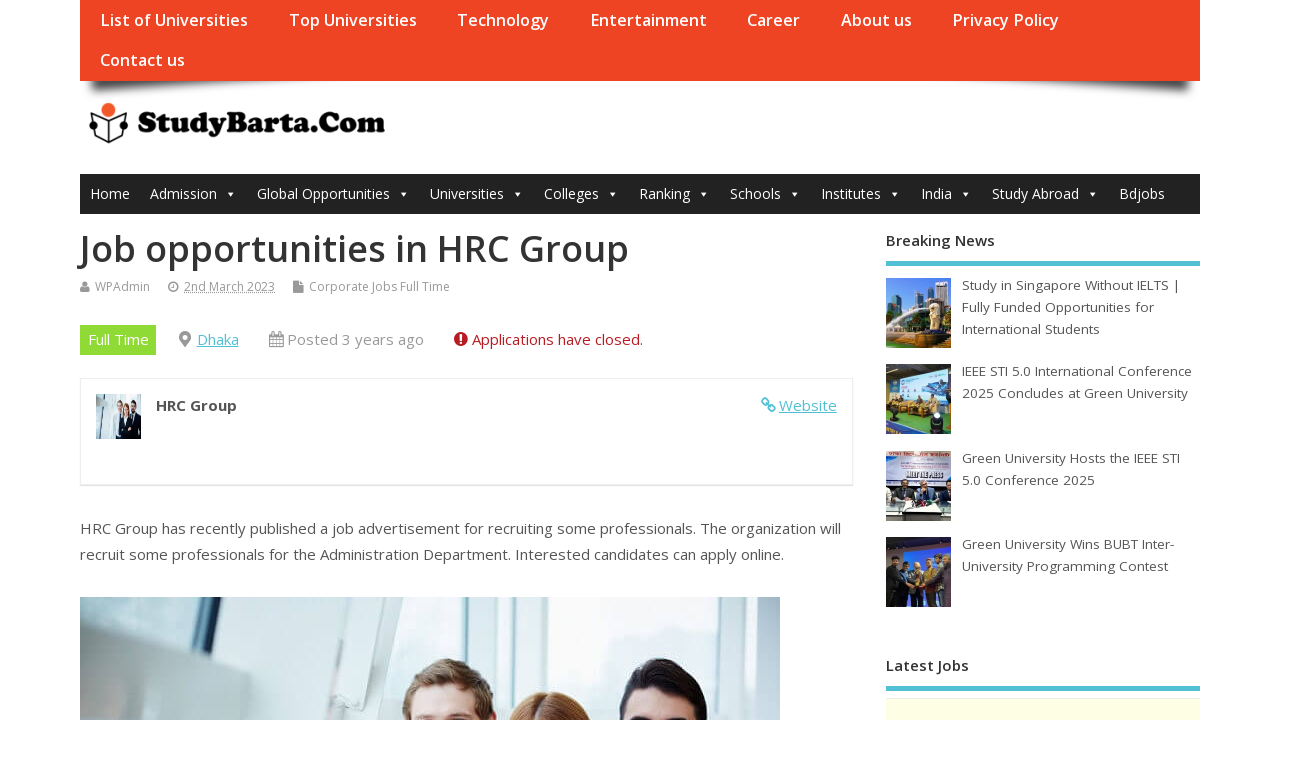

--- FILE ---
content_type: text/html; charset=UTF-8
request_url: https://studybarta.com/job/job-opportunities-in-hrc-group/
body_size: 20343
content:
<!DOCTYPE html>
<!--[if lt IE 7 ]>	<html lang="en-GB" class="no-js ie6"> <![endif]-->
<!--[if IE 7 ]>		<html lang="en-GB" class="no-js ie7"> <![endif]-->
<!--[if IE 8 ]>		<html lang="en-GB" class="no-js ie8"> <![endif]-->
<!--[if IE 9 ]>		<html lang="en-GB" class="no-js ie9"> <![endif]-->
<!--[if (gt IE 9)|!(IE)]><!-->
<html lang="en-GB" class="no-js"> <!--<![endif]-->
<head>
	<script async src="https://pagead2.googlesyndication.com/pagead/js/adsbygoogle.js?client=ca-pub-2661598087316232"
     crossorigin="anonymous"></script>
<meta charset="UTF-8" />


<meta name="viewport" content="width=device-width,initial-scale=1,maximum-scale=1,user-scalable=yes">
<meta name="HandheldFriendly" content="true">

<link rel="pingback" href="https://studybarta.com/xmlrpc.php" />


<meta name='robots' content='noindex, follow' />

<!-- This section is created with the SZ-Google for WordPress plugin 1.9.4 -->
<!-- ===================================================================== -->
<!-- ===================================================================== -->

	<!-- This site is optimized with the Yoast SEO plugin v26.7 - https://yoast.com/wordpress/plugins/seo/ -->
	<title>Job opportunities in HRC Group</title>
	<meta name="description" content="HRC Group has recently published a job advertisement. The organization will recruit people for the Administration Department." />
	<link rel="canonical" href="https://studybarta.com/?post_type=job_listing&p=163555" />
	<meta property="og:locale" content="en_GB" />
	<meta property="og:type" content="article" />
	<meta property="og:title" content="Job opportunities in HRC Group" />
	<meta property="og:description" content="HRC Group has recently published a job advertisement. The organization will recruit people for the Administration Department." />
	<meta property="og:url" content="https://studybarta.com/?post_type=job_listing&amp;p=163555" />
	<meta property="og:site_name" content="StudyBarta.Com" />
	<meta property="article:publisher" content="https://www.facebook.com/studybarta" />
	<meta property="article:modified_time" content="2023-05-01T17:40:55+00:00" />
	<meta property="og:image" content="https://studybarta.com/wp-content/uploads/2022/11/banking-jobs.jpg" />
	<meta name="twitter:card" content="summary_large_image" />
	<meta name="twitter:image" content="https://studybarta.com/wp-content/uploads/2022/11/banking-jobs.jpg" />
	<meta name="twitter:site" content="@studybarta" />
	<meta name="twitter:label1" content="Estimated reading time" />
	<meta name="twitter:data1" content="1 minute" />
	<script type="application/ld+json" class="yoast-schema-graph">{"@context":"https://schema.org","@graph":[{"@type":"WebPage","@id":"https://studybarta.com/?post_type=job_listing&p=163555","url":"https://studybarta.com/?post_type=job_listing&p=163555","name":"Job opportunities in HRC Group","isPartOf":{"@id":"https://studybarta.com/#website"},"primaryImageOfPage":"https://studybarta.com/wp-content/uploads/2022/11/banking-jobs.jpg","image":["https://studybarta.com/wp-content/uploads/2022/11/banking-jobs.jpg"],"thumbnailUrl":"https://studybarta.com/wp-content/uploads/2022/11/banking-jobs.jpg","datePublished":"2023-03-02T16:14:19+00:00","dateModified":"2023-05-01T17:40:55+00:00","description":"HRC Group has recently published a job advertisement. The organization will recruit people for the Administration Department.","breadcrumb":{"@id":"https://studybarta.com/?post_type=job_listing&p=163555#breadcrumb"},"inLanguage":"en-GB","potentialAction":[{"@type":"ReadAction","target":["https://studybarta.com/?post_type=job_listing&p=163555"]}]},{"@type":"ImageObject","inLanguage":"en-GB","@id":"https://studybarta.com/?post_type=job_listing&p=163555#primaryimage","url":"https://studybarta.com/wp-content/uploads/2022/11/banking-jobs.jpg","contentUrl":"https://studybarta.com/wp-content/uploads/2022/11/banking-jobs.jpg","width":"700","height":"466","caption":"Job opportunities in HRC Group with attractive salary"},{"@type":"BreadcrumbList","@id":"https://studybarta.com/?post_type=job_listing&p=163555#breadcrumb","itemListElement":[{"@type":"ListItem","position":1,"name":"Home","item":"https://studybarta.com/"},{"@type":"ListItem","position":2,"name":"Job opportunities in HRC Group"}]},{"@type":"WebSite","@id":"https://studybarta.com/#website","url":"https://studybarta.com/","name":"StudyBarta.Com","description":"Admission, Scholarship, Results, Study Abroad, Visa Information","potentialAction":[{"@type":"SearchAction","target":{"@type":"EntryPoint","urlTemplate":"https://studybarta.com/?s={search_term_string}"},"query-input":{"@type":"PropertyValueSpecification","valueRequired":true,"valueName":"search_term_string"}}],"inLanguage":"en-GB"}]}</script>
	<!-- / Yoast SEO plugin. -->


<link rel='dns-prefetch' href='//static.addtoany.com' />
<link rel='dns-prefetch' href='//www.googletagmanager.com' />
<link rel='dns-prefetch' href='//fonts.googleapis.com' />
<link rel="alternate" type="application/rss+xml" title="StudyBarta.Com &raquo; Feed" href="https://studybarta.com/feed/" />
<link rel="alternate" type="application/rss+xml" title="StudyBarta.Com &raquo; Comments Feed" href="https://studybarta.com/comments/feed/" />
<script type="text/javascript" id="wpp-js" src="https://studybarta.com/wp-content/plugins/wordpress-popular-posts/assets/js/wpp.min.js?ver=7.3.6" data-sampling="0" data-sampling-rate="100" data-api-url="https://studybarta.com/wp-json/wordpress-popular-posts" data-post-id="163555" data-token="94ad51c5f0" data-lang="0" data-debug="0"></script>
<link rel="alternate" title="oEmbed (JSON)" type="application/json+oembed" href="https://studybarta.com/wp-json/oembed/1.0/embed?url=https%3A%2F%2Fstudybarta.com%2F%3Fpost_type%3Djob_listing%26p%3D163555" />
<link rel="alternate" title="oEmbed (XML)" type="text/xml+oembed" href="https://studybarta.com/wp-json/oembed/1.0/embed?url=https%3A%2F%2Fstudybarta.com%2F%3Fpost_type%3Djob_listing%26p%3D163555&#038;format=xml" />
<style id='wp-img-auto-sizes-contain-inline-css' type='text/css'>
img:is([sizes=auto i],[sizes^="auto," i]){contain-intrinsic-size:3000px 1500px}
/*# sourceURL=wp-img-auto-sizes-contain-inline-css */
</style>

<link rel='stylesheet' id='pt-cv-public-style-css' href='https://studybarta.com/wp-content/plugins/content-views-query-and-display-post-page/public/assets/css/cv.css?ver=4.2.1' type='text/css' media='all' />
<style id='wp-emoji-styles-inline-css' type='text/css'>

	img.wp-smiley, img.emoji {
		display: inline !important;
		border: none !important;
		box-shadow: none !important;
		height: 1em !important;
		width: 1em !important;
		margin: 0 0.07em !important;
		vertical-align: -0.1em !important;
		background: none !important;
		padding: 0 !important;
	}
/*# sourceURL=wp-emoji-styles-inline-css */
</style>
<link rel='stylesheet' id='wp-block-library-css' href='https://studybarta.com/wp-includes/css/dist/block-library/style.min.css?ver=6.9' type='text/css' media='all' />
<style id='global-styles-inline-css' type='text/css'>
:root{--wp--preset--aspect-ratio--square: 1;--wp--preset--aspect-ratio--4-3: 4/3;--wp--preset--aspect-ratio--3-4: 3/4;--wp--preset--aspect-ratio--3-2: 3/2;--wp--preset--aspect-ratio--2-3: 2/3;--wp--preset--aspect-ratio--16-9: 16/9;--wp--preset--aspect-ratio--9-16: 9/16;--wp--preset--color--black: #000000;--wp--preset--color--cyan-bluish-gray: #abb8c3;--wp--preset--color--white: #ffffff;--wp--preset--color--pale-pink: #f78da7;--wp--preset--color--vivid-red: #cf2e2e;--wp--preset--color--luminous-vivid-orange: #ff6900;--wp--preset--color--luminous-vivid-amber: #fcb900;--wp--preset--color--light-green-cyan: #7bdcb5;--wp--preset--color--vivid-green-cyan: #00d084;--wp--preset--color--pale-cyan-blue: #8ed1fc;--wp--preset--color--vivid-cyan-blue: #0693e3;--wp--preset--color--vivid-purple: #9b51e0;--wp--preset--gradient--vivid-cyan-blue-to-vivid-purple: linear-gradient(135deg,rgb(6,147,227) 0%,rgb(155,81,224) 100%);--wp--preset--gradient--light-green-cyan-to-vivid-green-cyan: linear-gradient(135deg,rgb(122,220,180) 0%,rgb(0,208,130) 100%);--wp--preset--gradient--luminous-vivid-amber-to-luminous-vivid-orange: linear-gradient(135deg,rgb(252,185,0) 0%,rgb(255,105,0) 100%);--wp--preset--gradient--luminous-vivid-orange-to-vivid-red: linear-gradient(135deg,rgb(255,105,0) 0%,rgb(207,46,46) 100%);--wp--preset--gradient--very-light-gray-to-cyan-bluish-gray: linear-gradient(135deg,rgb(238,238,238) 0%,rgb(169,184,195) 100%);--wp--preset--gradient--cool-to-warm-spectrum: linear-gradient(135deg,rgb(74,234,220) 0%,rgb(151,120,209) 20%,rgb(207,42,186) 40%,rgb(238,44,130) 60%,rgb(251,105,98) 80%,rgb(254,248,76) 100%);--wp--preset--gradient--blush-light-purple: linear-gradient(135deg,rgb(255,206,236) 0%,rgb(152,150,240) 100%);--wp--preset--gradient--blush-bordeaux: linear-gradient(135deg,rgb(254,205,165) 0%,rgb(254,45,45) 50%,rgb(107,0,62) 100%);--wp--preset--gradient--luminous-dusk: linear-gradient(135deg,rgb(255,203,112) 0%,rgb(199,81,192) 50%,rgb(65,88,208) 100%);--wp--preset--gradient--pale-ocean: linear-gradient(135deg,rgb(255,245,203) 0%,rgb(182,227,212) 50%,rgb(51,167,181) 100%);--wp--preset--gradient--electric-grass: linear-gradient(135deg,rgb(202,248,128) 0%,rgb(113,206,126) 100%);--wp--preset--gradient--midnight: linear-gradient(135deg,rgb(2,3,129) 0%,rgb(40,116,252) 100%);--wp--preset--font-size--small: 13px;--wp--preset--font-size--medium: 20px;--wp--preset--font-size--large: 36px;--wp--preset--font-size--x-large: 42px;--wp--preset--spacing--20: 0.44rem;--wp--preset--spacing--30: 0.67rem;--wp--preset--spacing--40: 1rem;--wp--preset--spacing--50: 1.5rem;--wp--preset--spacing--60: 2.25rem;--wp--preset--spacing--70: 3.38rem;--wp--preset--spacing--80: 5.06rem;--wp--preset--shadow--natural: 6px 6px 9px rgba(0, 0, 0, 0.2);--wp--preset--shadow--deep: 12px 12px 50px rgba(0, 0, 0, 0.4);--wp--preset--shadow--sharp: 6px 6px 0px rgba(0, 0, 0, 0.2);--wp--preset--shadow--outlined: 6px 6px 0px -3px rgb(255, 255, 255), 6px 6px rgb(0, 0, 0);--wp--preset--shadow--crisp: 6px 6px 0px rgb(0, 0, 0);}:where(.is-layout-flex){gap: 0.5em;}:where(.is-layout-grid){gap: 0.5em;}body .is-layout-flex{display: flex;}.is-layout-flex{flex-wrap: wrap;align-items: center;}.is-layout-flex > :is(*, div){margin: 0;}body .is-layout-grid{display: grid;}.is-layout-grid > :is(*, div){margin: 0;}:where(.wp-block-columns.is-layout-flex){gap: 2em;}:where(.wp-block-columns.is-layout-grid){gap: 2em;}:where(.wp-block-post-template.is-layout-flex){gap: 1.25em;}:where(.wp-block-post-template.is-layout-grid){gap: 1.25em;}.has-black-color{color: var(--wp--preset--color--black) !important;}.has-cyan-bluish-gray-color{color: var(--wp--preset--color--cyan-bluish-gray) !important;}.has-white-color{color: var(--wp--preset--color--white) !important;}.has-pale-pink-color{color: var(--wp--preset--color--pale-pink) !important;}.has-vivid-red-color{color: var(--wp--preset--color--vivid-red) !important;}.has-luminous-vivid-orange-color{color: var(--wp--preset--color--luminous-vivid-orange) !important;}.has-luminous-vivid-amber-color{color: var(--wp--preset--color--luminous-vivid-amber) !important;}.has-light-green-cyan-color{color: var(--wp--preset--color--light-green-cyan) !important;}.has-vivid-green-cyan-color{color: var(--wp--preset--color--vivid-green-cyan) !important;}.has-pale-cyan-blue-color{color: var(--wp--preset--color--pale-cyan-blue) !important;}.has-vivid-cyan-blue-color{color: var(--wp--preset--color--vivid-cyan-blue) !important;}.has-vivid-purple-color{color: var(--wp--preset--color--vivid-purple) !important;}.has-black-background-color{background-color: var(--wp--preset--color--black) !important;}.has-cyan-bluish-gray-background-color{background-color: var(--wp--preset--color--cyan-bluish-gray) !important;}.has-white-background-color{background-color: var(--wp--preset--color--white) !important;}.has-pale-pink-background-color{background-color: var(--wp--preset--color--pale-pink) !important;}.has-vivid-red-background-color{background-color: var(--wp--preset--color--vivid-red) !important;}.has-luminous-vivid-orange-background-color{background-color: var(--wp--preset--color--luminous-vivid-orange) !important;}.has-luminous-vivid-amber-background-color{background-color: var(--wp--preset--color--luminous-vivid-amber) !important;}.has-light-green-cyan-background-color{background-color: var(--wp--preset--color--light-green-cyan) !important;}.has-vivid-green-cyan-background-color{background-color: var(--wp--preset--color--vivid-green-cyan) !important;}.has-pale-cyan-blue-background-color{background-color: var(--wp--preset--color--pale-cyan-blue) !important;}.has-vivid-cyan-blue-background-color{background-color: var(--wp--preset--color--vivid-cyan-blue) !important;}.has-vivid-purple-background-color{background-color: var(--wp--preset--color--vivid-purple) !important;}.has-black-border-color{border-color: var(--wp--preset--color--black) !important;}.has-cyan-bluish-gray-border-color{border-color: var(--wp--preset--color--cyan-bluish-gray) !important;}.has-white-border-color{border-color: var(--wp--preset--color--white) !important;}.has-pale-pink-border-color{border-color: var(--wp--preset--color--pale-pink) !important;}.has-vivid-red-border-color{border-color: var(--wp--preset--color--vivid-red) !important;}.has-luminous-vivid-orange-border-color{border-color: var(--wp--preset--color--luminous-vivid-orange) !important;}.has-luminous-vivid-amber-border-color{border-color: var(--wp--preset--color--luminous-vivid-amber) !important;}.has-light-green-cyan-border-color{border-color: var(--wp--preset--color--light-green-cyan) !important;}.has-vivid-green-cyan-border-color{border-color: var(--wp--preset--color--vivid-green-cyan) !important;}.has-pale-cyan-blue-border-color{border-color: var(--wp--preset--color--pale-cyan-blue) !important;}.has-vivid-cyan-blue-border-color{border-color: var(--wp--preset--color--vivid-cyan-blue) !important;}.has-vivid-purple-border-color{border-color: var(--wp--preset--color--vivid-purple) !important;}.has-vivid-cyan-blue-to-vivid-purple-gradient-background{background: var(--wp--preset--gradient--vivid-cyan-blue-to-vivid-purple) !important;}.has-light-green-cyan-to-vivid-green-cyan-gradient-background{background: var(--wp--preset--gradient--light-green-cyan-to-vivid-green-cyan) !important;}.has-luminous-vivid-amber-to-luminous-vivid-orange-gradient-background{background: var(--wp--preset--gradient--luminous-vivid-amber-to-luminous-vivid-orange) !important;}.has-luminous-vivid-orange-to-vivid-red-gradient-background{background: var(--wp--preset--gradient--luminous-vivid-orange-to-vivid-red) !important;}.has-very-light-gray-to-cyan-bluish-gray-gradient-background{background: var(--wp--preset--gradient--very-light-gray-to-cyan-bluish-gray) !important;}.has-cool-to-warm-spectrum-gradient-background{background: var(--wp--preset--gradient--cool-to-warm-spectrum) !important;}.has-blush-light-purple-gradient-background{background: var(--wp--preset--gradient--blush-light-purple) !important;}.has-blush-bordeaux-gradient-background{background: var(--wp--preset--gradient--blush-bordeaux) !important;}.has-luminous-dusk-gradient-background{background: var(--wp--preset--gradient--luminous-dusk) !important;}.has-pale-ocean-gradient-background{background: var(--wp--preset--gradient--pale-ocean) !important;}.has-electric-grass-gradient-background{background: var(--wp--preset--gradient--electric-grass) !important;}.has-midnight-gradient-background{background: var(--wp--preset--gradient--midnight) !important;}.has-small-font-size{font-size: var(--wp--preset--font-size--small) !important;}.has-medium-font-size{font-size: var(--wp--preset--font-size--medium) !important;}.has-large-font-size{font-size: var(--wp--preset--font-size--large) !important;}.has-x-large-font-size{font-size: var(--wp--preset--font-size--x-large) !important;}
/*# sourceURL=global-styles-inline-css */
</style>

<style id='classic-theme-styles-inline-css' type='text/css'>
/*! This file is auto-generated */
.wp-block-button__link{color:#fff;background-color:#32373c;border-radius:9999px;box-shadow:none;text-decoration:none;padding:calc(.667em + 2px) calc(1.333em + 2px);font-size:1.125em}.wp-block-file__button{background:#32373c;color:#fff;text-decoration:none}
/*# sourceURL=/wp-includes/css/classic-themes.min.css */
</style>
<link rel='stylesheet' id='awsm-ead-public-css' href='https://studybarta.com/wp-content/plugins/embed-any-document/css/embed-public.min.css?ver=2.7.12' type='text/css' media='all' />
<link rel='stylesheet' id='gdm-gutenberg-block-backend-js-css' href='https://studybarta.com/wp-content/plugins/google-drive-embedder/css/gdm-blocks.css?ver=5.3.0' type='text/css' media='all' />
<link rel='stylesheet' id='contact-form-7-css' href='https://studybarta.com/wp-content/plugins/contact-form-7/includes/css/styles.css?ver=6.1.4' type='text/css' media='all' />
<link rel='stylesheet' id='select2-css' href='https://studybarta.com/wp-content/plugins/wp-job-manager/assets/lib/select2/select2.min.css?ver=4.0.10' type='text/css' media='all' />
<link rel='stylesheet' id='wp-job-manager-frontend-css' href='https://studybarta.com/wp-content/plugins/wp-job-manager/assets/dist/css/frontend.css?ver=dfd3b8d2ce68f47df57d' type='text/css' media='all' />
<link rel='stylesheet' id='megamenu-css' href='https://studybarta.com/wp-content/uploads/maxmegamenu/style.css?ver=6d3d79' type='text/css' media='all' />
<link rel='stylesheet' id='dashicons-css' href='https://studybarta.com/wp-includes/css/dashicons.min.css?ver=6.9' type='text/css' media='all' />
<link rel='stylesheet' id='wordpress-popular-posts-css-css' href='https://studybarta.com/wp-content/plugins/wordpress-popular-posts/assets/css/wpp.css?ver=7.3.6' type='text/css' media='all' />
<link rel='stylesheet' id='default_gwf-css' href='//fonts.googleapis.com/css?family=Open+Sans%3A400%2C400italic%2C600%2C600italic%2C700%2C700italic%2C300%2C300italic&#038;ver=6.9' type='text/css' media='all' />
<link rel='stylesheet' id='parent-style-css' href='https://studybarta.com/wp-content/themes/mesocolumn/style.css?ver=1.6.5.1' type='text/css' media='all' />
<link rel='stylesheet' id='style-responsive-css' href='https://studybarta.com/wp-content/themes/mesocolumn/responsive.css?ver=1.6.5.1' type='text/css' media='all' />
<link rel='stylesheet' id='superfish-css' href='https://studybarta.com/wp-content/themes/mesocolumn/lib/scripts/superfish-menu/css/superfish.css?ver=1.6.5.1' type='text/css' media='all' />
<link rel='stylesheet' id='tabber-css' href='https://studybarta.com/wp-content/themes/mesocolumn/lib/scripts/tabber/tabber.css?ver=1.6.5.1' type='text/css' media='all' />
<link rel='stylesheet' id='font-awesome-cdn-css' href='https://studybarta.com/wp-content/themes/mesocolumn/lib/scripts/font-awesome/css/font-awesome.css?ver=1.6.5.1' type='text/css' media='all' />
<link rel='stylesheet' id='recent-posts-widget-with-thumbnails-public-style-css' href='https://studybarta.com/wp-content/plugins/recent-posts-widget-with-thumbnails/public.css?ver=7.1.1' type='text/css' media='all' />
<link rel='stylesheet' id='tablepress-default-css' href='https://studybarta.com/wp-content/plugins/tablepress/css/build/default.css?ver=3.2.6' type='text/css' media='all' />
<link rel='stylesheet' id='addtoany-css' href='https://studybarta.com/wp-content/plugins/add-to-any/addtoany.min.css?ver=1.16' type='text/css' media='all' />
<link rel='stylesheet' id='myStyleSheets-css' href='https://studybarta.com/wp-content/plugins/wp-frontpage-news/css/wpcufpn_front.css?ver=6.9' type='text/css' media='all' />
<link rel='stylesheet' id='myFonts-css' href="https://fonts.googleapis.com/css?family=Raleway%3A400%2C500%2C600%2C700%2C800%2C900%7CAlegreya%3A400%2C400italic%2C700%2C700italic%2C900%2C900italic%7CVarela+Round&#038;subset=latin%2Clatin-ext&#038;ver=6.9" type='text/css' media='all' />
<script type="text/javascript" src="https://studybarta.com/wp-includes/js/jquery/jquery.min.js?ver=3.7.1" id="jquery-core-js"></script>
<script type="text/javascript" src="https://studybarta.com/wp-includes/js/jquery/jquery-migrate.min.js?ver=3.4.1" id="jquery-migrate-js"></script>
<script type="text/javascript" id="addtoany-core-js-before">
/* <![CDATA[ */
window.a2a_config=window.a2a_config||{};a2a_config.callbacks=[];a2a_config.overlays=[];a2a_config.templates={};a2a_localize = {
	Share: "Share",
	Save: "Save",
	Subscribe: "Subscribe",
	Email: "Email",
	Bookmark: "Bookmark",
	ShowAll: "Show All",
	ShowLess: "Show less",
	FindServices: "Find service(s)",
	FindAnyServiceToAddTo: "Instantly find any service to add to",
	PoweredBy: "Powered by",
	ShareViaEmail: "Share via email",
	SubscribeViaEmail: "Subscribe via email",
	BookmarkInYourBrowser: "Bookmark in your browser",
	BookmarkInstructions: "Press Ctrl+D or \u2318+D to bookmark this page",
	AddToYourFavorites: "Add to your favourites",
	SendFromWebOrProgram: "Send from any email address or email program",
	EmailProgram: "Email program",
	More: "More&#8230;",
	ThanksForSharing: "Thanks for sharing!",
	ThanksForFollowing: "Thanks for following!"
};


//# sourceURL=addtoany-core-js-before
/* ]]> */
</script>
<script type="text/javascript" defer src="https://static.addtoany.com/menu/page.js" id="addtoany-core-js"></script>
<script type="text/javascript" defer src="https://studybarta.com/wp-content/plugins/add-to-any/addtoany.min.js?ver=1.1" id="addtoany-jquery-js"></script>

<!-- Google tag (gtag.js) snippet added by Site Kit -->
<!-- Google Analytics snippet added by Site Kit -->
<script type="text/javascript" src="https://www.googletagmanager.com/gtag/js?id=GT-PZMLSL7" id="google_gtagjs-js" async></script>
<script type="text/javascript" id="google_gtagjs-js-after">
/* <![CDATA[ */
window.dataLayer = window.dataLayer || [];function gtag(){dataLayer.push(arguments);}
gtag("set","linker",{"domains":["studybarta.com"]});
gtag("js", new Date());
gtag("set", "developer_id.dZTNiMT", true);
gtag("config", "GT-PZMLSL7");
 window._googlesitekit = window._googlesitekit || {}; window._googlesitekit.throttledEvents = []; window._googlesitekit.gtagEvent = (name, data) => { var key = JSON.stringify( { name, data } ); if ( !! window._googlesitekit.throttledEvents[ key ] ) { return; } window._googlesitekit.throttledEvents[ key ] = true; setTimeout( () => { delete window._googlesitekit.throttledEvents[ key ]; }, 5 ); gtag( "event", name, { ...data, event_source: "site-kit" } ); }; 
//# sourceURL=google_gtagjs-js-after
/* ]]> */
</script>
<link rel="https://api.w.org/" href="https://studybarta.com/wp-json/" /><link rel="alternate" title="JSON" type="application/json" href="https://studybarta.com/wp-json/wp/v2/job-listings/163555" /><link rel="EditURI" type="application/rsd+xml" title="RSD" href="https://studybarta.com/xmlrpc.php?rsd" />
<meta name="generator" content="WordPress 6.9" />
<link rel='shortlink' href='https://studybarta.com/?p=163555' />
<style>
		#category-posts-3-internal ul {padding: 0;}
#category-posts-3-internal .cat-post-item img {max-width: initial; max-height: initial; margin: initial;}
#category-posts-3-internal .cat-post-author {margin-bottom: 0;}
#category-posts-3-internal .cat-post-thumbnail {margin: 5px 10px 5px 0;}
#category-posts-3-internal .cat-post-item:before {content: ""; clear: both;}
#category-posts-3-internal .cat-post-excerpt-more {display: inline-block;}
#category-posts-3-internal .cat-post-item {list-style: none; margin: 3px 0 10px; padding: 3px 0;}
#category-posts-3-internal .cat-post-current .cat-post-title {font-weight: bold; text-transform: uppercase;}
#category-posts-3-internal [class*=cat-post-tax] {font-size: 0.85em;}
#category-posts-3-internal [class*=cat-post-tax] * {display:inline-block;}
#category-posts-3-internal .cat-post-item:after {content: ""; display: table;	clear: both;}
#category-posts-3-internal .cat-post-item .cat-post-title {overflow: hidden;text-overflow: ellipsis;white-space: initial;display: -webkit-box;-webkit-line-clamp: 2;-webkit-box-orient: vertical;padding-bottom: 0 !important;}
#category-posts-3-internal .cat-post-item:after {content: ""; display: table;	clear: both;}
#category-posts-3-internal .cat-post-thumbnail {display:block; float:left; margin:5px 10px 5px 0;}
#category-posts-3-internal .cat-post-crop {overflow:hidden;display:block;}
#category-posts-3-internal p {margin:5px 0 0 0}
#category-posts-3-internal li > div {margin:5px 0 0 0; clear:both;}
#category-posts-3-internal .dashicons {vertical-align:middle;}
#category-posts-17-internal ul {padding: 0;}
#category-posts-17-internal .cat-post-item img {max-width: initial; max-height: initial; margin: initial;}
#category-posts-17-internal .cat-post-author {margin-bottom: 0;}
#category-posts-17-internal .cat-post-thumbnail {margin: 5px 10px 5px 0;}
#category-posts-17-internal .cat-post-item:before {content: ""; clear: both;}
#category-posts-17-internal .cat-post-excerpt-more {display: inline-block;}
#category-posts-17-internal .cat-post-item {list-style: none; margin: 3px 0 10px; padding: 3px 0;}
#category-posts-17-internal .cat-post-current .cat-post-title {font-weight: bold; text-transform: uppercase;}
#category-posts-17-internal [class*=cat-post-tax] {font-size: 0.85em;}
#category-posts-17-internal [class*=cat-post-tax] * {display:inline-block;}
#category-posts-17-internal .cat-post-item:after {content: ""; display: table;	clear: both;}
#category-posts-17-internal .cat-post-item .cat-post-title {overflow: hidden;text-overflow: ellipsis;white-space: initial;display: -webkit-box;-webkit-line-clamp: 2;-webkit-box-orient: vertical;padding-bottom: 0 !important;}
#category-posts-17-internal .cat-post-item:after {content: ""; display: table;	clear: both;}
#category-posts-17-internal .cat-post-thumbnail {display:block; float:left; margin:5px 10px 5px 0;}
#category-posts-17-internal .cat-post-crop {overflow:hidden;display:block;}
#category-posts-17-internal p {margin:5px 0 0 0}
#category-posts-17-internal li > div {margin:5px 0 0 0; clear:both;}
#category-posts-17-internal .dashicons {vertical-align:middle;}
#category-posts-19-internal ul {padding: 0;}
#category-posts-19-internal .cat-post-item img {max-width: initial; max-height: initial; margin: initial;}
#category-posts-19-internal .cat-post-author {margin-bottom: 0;}
#category-posts-19-internal .cat-post-thumbnail {margin: 5px 10px 5px 0;}
#category-posts-19-internal .cat-post-item:before {content: ""; clear: both;}
#category-posts-19-internal .cat-post-excerpt-more {display: inline-block;}
#category-posts-19-internal .cat-post-item {list-style: none; margin: 3px 0 10px; padding: 3px 0;}
#category-posts-19-internal .cat-post-current .cat-post-title {font-weight: bold; text-transform: uppercase;}
#category-posts-19-internal [class*=cat-post-tax] {font-size: 0.85em;}
#category-posts-19-internal [class*=cat-post-tax] * {display:inline-block;}
#category-posts-19-internal .cat-post-item:after {content: ""; display: table;	clear: both;}
#category-posts-19-internal .cat-post-item .cat-post-title {overflow: hidden;text-overflow: ellipsis;white-space: initial;display: -webkit-box;-webkit-line-clamp: 2;-webkit-box-orient: vertical;padding-bottom: 0 !important;}
#category-posts-19-internal .cat-post-item:after {content: ""; display: table;	clear: both;}
#category-posts-19-internal .cat-post-thumbnail {display:block; float:left; margin:5px 10px 5px 0;}
#category-posts-19-internal .cat-post-crop {overflow:hidden;display:block;}
#category-posts-19-internal p {margin:5px 0 0 0}
#category-posts-19-internal li > div {margin:5px 0 0 0; clear:both;}
#category-posts-19-internal .dashicons {vertical-align:middle;}
#category-posts-11-internal ul {padding: 0;}
#category-posts-11-internal .cat-post-item img {max-width: initial; max-height: initial; margin: initial;}
#category-posts-11-internal .cat-post-author {margin-bottom: 0;}
#category-posts-11-internal .cat-post-thumbnail {margin: 5px 10px 5px 0;}
#category-posts-11-internal .cat-post-item:before {content: ""; clear: both;}
#category-posts-11-internal .cat-post-excerpt-more {display: inline-block;}
#category-posts-11-internal .cat-post-item {list-style: none; margin: 3px 0 10px; padding: 3px 0;}
#category-posts-11-internal .cat-post-current .cat-post-title {font-weight: bold; text-transform: uppercase;}
#category-posts-11-internal [class*=cat-post-tax] {font-size: 0.85em;}
#category-posts-11-internal [class*=cat-post-tax] * {display:inline-block;}
#category-posts-11-internal .cat-post-item:after {content: ""; display: table;	clear: both;}
#category-posts-11-internal .cat-post-item .cat-post-title {overflow: hidden;text-overflow: ellipsis;white-space: initial;display: -webkit-box;-webkit-line-clamp: 2;-webkit-box-orient: vertical;padding-bottom: 0 !important;}
#category-posts-11-internal .cat-post-item:after {content: ""; display: table;	clear: both;}
#category-posts-11-internal .cat-post-thumbnail {display:block; float:left; margin:5px 10px 5px 0;}
#category-posts-11-internal .cat-post-crop {overflow:hidden;display:block;}
#category-posts-11-internal p {margin:5px 0 0 0}
#category-posts-11-internal li > div {margin:5px 0 0 0; clear:both;}
#category-posts-11-internal .dashicons {vertical-align:middle;}
#category-posts-13-internal ul {padding: 0;}
#category-posts-13-internal .cat-post-item img {max-width: initial; max-height: initial; margin: initial;}
#category-posts-13-internal .cat-post-author {margin-bottom: 0;}
#category-posts-13-internal .cat-post-thumbnail {margin: 5px 10px 5px 0;}
#category-posts-13-internal .cat-post-item:before {content: ""; clear: both;}
#category-posts-13-internal .cat-post-excerpt-more {display: inline-block;}
#category-posts-13-internal .cat-post-item {list-style: none; margin: 3px 0 10px; padding: 3px 0;}
#category-posts-13-internal .cat-post-current .cat-post-title {font-weight: bold; text-transform: uppercase;}
#category-posts-13-internal [class*=cat-post-tax] {font-size: 0.85em;}
#category-posts-13-internal [class*=cat-post-tax] * {display:inline-block;}
#category-posts-13-internal .cat-post-item:after {content: ""; display: table;	clear: both;}
#category-posts-13-internal .cat-post-item .cat-post-title {overflow: hidden;text-overflow: ellipsis;white-space: initial;display: -webkit-box;-webkit-line-clamp: 2;-webkit-box-orient: vertical;padding-bottom: 0 !important;}
#category-posts-13-internal .cat-post-item:after {content: ""; display: table;	clear: both;}
#category-posts-13-internal .cat-post-thumbnail {display:block; float:left; margin:5px 10px 5px 0;}
#category-posts-13-internal .cat-post-crop {overflow:hidden;display:block;}
#category-posts-13-internal p {margin:5px 0 0 0}
#category-posts-13-internal li > div {margin:5px 0 0 0; clear:both;}
#category-posts-13-internal .dashicons {vertical-align:middle;}
#category-posts-14-internal ul {padding: 0;}
#category-posts-14-internal .cat-post-item img {max-width: initial; max-height: initial; margin: initial;}
#category-posts-14-internal .cat-post-author {margin-bottom: 0;}
#category-posts-14-internal .cat-post-thumbnail {margin: 5px 10px 5px 0;}
#category-posts-14-internal .cat-post-item:before {content: ""; clear: both;}
#category-posts-14-internal .cat-post-excerpt-more {display: inline-block;}
#category-posts-14-internal .cat-post-item {list-style: none; margin: 3px 0 10px; padding: 3px 0;}
#category-posts-14-internal .cat-post-current .cat-post-title {font-weight: bold; text-transform: uppercase;}
#category-posts-14-internal [class*=cat-post-tax] {font-size: 0.85em;}
#category-posts-14-internal [class*=cat-post-tax] * {display:inline-block;}
#category-posts-14-internal .cat-post-item:after {content: ""; display: table;	clear: both;}
#category-posts-14-internal .cat-post-item .cat-post-title {overflow: hidden;text-overflow: ellipsis;white-space: initial;display: -webkit-box;-webkit-line-clamp: 2;-webkit-box-orient: vertical;padding-bottom: 0 !important;}
#category-posts-14-internal .cat-post-item:after {content: ""; display: table;	clear: both;}
#category-posts-14-internal .cat-post-thumbnail {display:block; float:left; margin:5px 10px 5px 0;}
#category-posts-14-internal .cat-post-crop {overflow:hidden;display:block;}
#category-posts-14-internal p {margin:5px 0 0 0}
#category-posts-14-internal li > div {margin:5px 0 0 0; clear:both;}
#category-posts-14-internal .dashicons {vertical-align:middle;}
#category-posts-16-internal ul {padding: 0;}
#category-posts-16-internal .cat-post-item img {max-width: initial; max-height: initial; margin: initial;}
#category-posts-16-internal .cat-post-author {margin-bottom: 0;}
#category-posts-16-internal .cat-post-thumbnail {margin: 5px 10px 5px 0;}
#category-posts-16-internal .cat-post-item:before {content: ""; clear: both;}
#category-posts-16-internal .cat-post-excerpt-more {display: inline-block;}
#category-posts-16-internal .cat-post-item {list-style: none; margin: 3px 0 10px; padding: 3px 0;}
#category-posts-16-internal .cat-post-current .cat-post-title {font-weight: bold; text-transform: uppercase;}
#category-posts-16-internal [class*=cat-post-tax] {font-size: 0.85em;}
#category-posts-16-internal [class*=cat-post-tax] * {display:inline-block;}
#category-posts-16-internal .cat-post-item:after {content: ""; display: table;	clear: both;}
#category-posts-16-internal .cat-post-item .cat-post-title {overflow: hidden;text-overflow: ellipsis;white-space: initial;display: -webkit-box;-webkit-line-clamp: 2;-webkit-box-orient: vertical;padding-bottom: 0 !important;}
#category-posts-16-internal .cat-post-item:after {content: ""; display: table;	clear: both;}
#category-posts-16-internal .cat-post-thumbnail {display:block; float:left; margin:5px 10px 5px 0;}
#category-posts-16-internal .cat-post-crop {overflow:hidden;display:block;}
#category-posts-16-internal p {margin:5px 0 0 0}
#category-posts-16-internal li > div {margin:5px 0 0 0; clear:both;}
#category-posts-16-internal .dashicons {vertical-align:middle;}
#category-posts-18-internal ul {padding: 0;}
#category-posts-18-internal .cat-post-item img {max-width: initial; max-height: initial; margin: initial;}
#category-posts-18-internal .cat-post-author {margin-bottom: 0;}
#category-posts-18-internal .cat-post-thumbnail {margin: 5px 10px 5px 0;}
#category-posts-18-internal .cat-post-item:before {content: ""; clear: both;}
#category-posts-18-internal .cat-post-excerpt-more {display: inline-block;}
#category-posts-18-internal .cat-post-item {list-style: none; margin: 3px 0 10px; padding: 3px 0;}
#category-posts-18-internal .cat-post-current .cat-post-title {font-weight: bold; text-transform: uppercase;}
#category-posts-18-internal [class*=cat-post-tax] {font-size: 0.85em;}
#category-posts-18-internal [class*=cat-post-tax] * {display:inline-block;}
#category-posts-18-internal .cat-post-item:after {content: ""; display: table;	clear: both;}
#category-posts-18-internal .cat-post-item .cat-post-title {overflow: hidden;text-overflow: ellipsis;white-space: initial;display: -webkit-box;-webkit-line-clamp: 2;-webkit-box-orient: vertical;padding-bottom: 0 !important;}
#category-posts-18-internal .cat-post-item:after {content: ""; display: table;	clear: both;}
#category-posts-18-internal .cat-post-thumbnail {display:block; float:left; margin:5px 10px 5px 0;}
#category-posts-18-internal .cat-post-crop {overflow:hidden;display:block;}
#category-posts-18-internal p {margin:5px 0 0 0}
#category-posts-18-internal li > div {margin:5px 0 0 0; clear:both;}
#category-posts-18-internal .dashicons {vertical-align:middle;}
#category-posts-21-internal ul {padding: 0;}
#category-posts-21-internal .cat-post-item img {max-width: initial; max-height: initial; margin: initial;}
#category-posts-21-internal .cat-post-author {margin-bottom: 0;}
#category-posts-21-internal .cat-post-thumbnail {margin: 5px 10px 5px 0;}
#category-posts-21-internal .cat-post-item:before {content: ""; clear: both;}
#category-posts-21-internal .cat-post-excerpt-more {display: inline-block;}
#category-posts-21-internal .cat-post-item {list-style: none; margin: 3px 0 10px; padding: 3px 0;}
#category-posts-21-internal .cat-post-current .cat-post-title {font-weight: bold; text-transform: uppercase;}
#category-posts-21-internal [class*=cat-post-tax] {font-size: 0.85em;}
#category-posts-21-internal [class*=cat-post-tax] * {display:inline-block;}
#category-posts-21-internal .cat-post-item:after {content: ""; display: table;	clear: both;}
#category-posts-21-internal .cat-post-item .cat-post-title {overflow: hidden;text-overflow: ellipsis;white-space: initial;display: -webkit-box;-webkit-line-clamp: 2;-webkit-box-orient: vertical;padding-bottom: 0 !important;}
#category-posts-21-internal .cat-post-item:after {content: ""; display: table;	clear: both;}
#category-posts-21-internal .cat-post-thumbnail {display:block; float:left; margin:5px 10px 5px 0;}
#category-posts-21-internal .cat-post-crop {overflow:hidden;display:block;}
#category-posts-21-internal p {margin:5px 0 0 0}
#category-posts-21-internal li > div {margin:5px 0 0 0; clear:both;}
#category-posts-21-internal .dashicons {vertical-align:middle;}
#category-posts-22-internal ul {padding: 0;}
#category-posts-22-internal .cat-post-item img {max-width: initial; max-height: initial; margin: initial;}
#category-posts-22-internal .cat-post-author {margin-bottom: 0;}
#category-posts-22-internal .cat-post-thumbnail {margin: 5px 10px 5px 0;}
#category-posts-22-internal .cat-post-item:before {content: ""; clear: both;}
#category-posts-22-internal .cat-post-excerpt-more {display: inline-block;}
#category-posts-22-internal .cat-post-item {list-style: none; margin: 3px 0 10px; padding: 3px 0;}
#category-posts-22-internal .cat-post-current .cat-post-title {font-weight: bold; text-transform: uppercase;}
#category-posts-22-internal [class*=cat-post-tax] {font-size: 0.85em;}
#category-posts-22-internal [class*=cat-post-tax] * {display:inline-block;}
#category-posts-22-internal .cat-post-item:after {content: ""; display: table;	clear: both;}
#category-posts-22-internal .cat-post-item .cat-post-title {overflow: hidden;text-overflow: ellipsis;white-space: initial;display: -webkit-box;-webkit-line-clamp: 2;-webkit-box-orient: vertical;padding-bottom: 0 !important;}
#category-posts-22-internal .cat-post-item:after {content: ""; display: table;	clear: both;}
#category-posts-22-internal .cat-post-thumbnail {display:block; float:left; margin:5px 10px 5px 0;}
#category-posts-22-internal .cat-post-crop {overflow:hidden;display:block;}
#category-posts-22-internal p {margin:5px 0 0 0}
#category-posts-22-internal li > div {margin:5px 0 0 0; clear:both;}
#category-posts-22-internal .dashicons {vertical-align:middle;}
#category-posts-24-internal ul {padding: 0;}
#category-posts-24-internal .cat-post-item img {max-width: initial; max-height: initial; margin: initial;}
#category-posts-24-internal .cat-post-author {margin-bottom: 0;}
#category-posts-24-internal .cat-post-thumbnail {margin: 5px 10px 5px 0;}
#category-posts-24-internal .cat-post-item:before {content: ""; clear: both;}
#category-posts-24-internal .cat-post-excerpt-more {display: inline-block;}
#category-posts-24-internal .cat-post-item {list-style: none; margin: 3px 0 10px; padding: 3px 0;}
#category-posts-24-internal .cat-post-current .cat-post-title {font-weight: bold; text-transform: uppercase;}
#category-posts-24-internal [class*=cat-post-tax] {font-size: 0.85em;}
#category-posts-24-internal [class*=cat-post-tax] * {display:inline-block;}
#category-posts-24-internal .cat-post-item:after {content: ""; display: table;	clear: both;}
#category-posts-24-internal .cat-post-item .cat-post-title {overflow: hidden;text-overflow: ellipsis;white-space: initial;display: -webkit-box;-webkit-line-clamp: 2;-webkit-box-orient: vertical;padding-bottom: 0 !important;}
#category-posts-24-internal .cat-post-item:after {content: ""; display: table;	clear: both;}
#category-posts-24-internal .cat-post-thumbnail {display:block; float:left; margin:5px 10px 5px 0;}
#category-posts-24-internal .cat-post-crop {overflow:hidden;display:block;}
#category-posts-24-internal p {margin:5px 0 0 0}
#category-posts-24-internal li > div {margin:5px 0 0 0; clear:both;}
#category-posts-24-internal .dashicons {vertical-align:middle;}
#category-posts-25-internal ul {padding: 0;}
#category-posts-25-internal .cat-post-item img {max-width: initial; max-height: initial; margin: initial;}
#category-posts-25-internal .cat-post-author {margin-bottom: 0;}
#category-posts-25-internal .cat-post-thumbnail {margin: 5px 10px 5px 0;}
#category-posts-25-internal .cat-post-item:before {content: ""; clear: both;}
#category-posts-25-internal .cat-post-excerpt-more {display: inline-block;}
#category-posts-25-internal .cat-post-item {list-style: none; margin: 3px 0 10px; padding: 3px 0;}
#category-posts-25-internal .cat-post-current .cat-post-title {font-weight: bold; text-transform: uppercase;}
#category-posts-25-internal [class*=cat-post-tax] {font-size: 0.85em;}
#category-posts-25-internal [class*=cat-post-tax] * {display:inline-block;}
#category-posts-25-internal .cat-post-item:after {content: ""; display: table;	clear: both;}
#category-posts-25-internal .cat-post-item .cat-post-title {overflow: hidden;text-overflow: ellipsis;white-space: initial;display: -webkit-box;-webkit-line-clamp: 2;-webkit-box-orient: vertical;padding-bottom: 0 !important;}
#category-posts-25-internal .cat-post-item:after {content: ""; display: table;	clear: both;}
#category-posts-25-internal .cat-post-thumbnail {display:block; float:left; margin:5px 10px 5px 0;}
#category-posts-25-internal .cat-post-crop {overflow:hidden;display:block;}
#category-posts-25-internal p {margin:5px 0 0 0}
#category-posts-25-internal li > div {margin:5px 0 0 0; clear:both;}
#category-posts-25-internal .dashicons {vertical-align:middle;}
#category-posts-26-internal ul {padding: 0;}
#category-posts-26-internal .cat-post-item img {max-width: initial; max-height: initial; margin: initial;}
#category-posts-26-internal .cat-post-author {margin-bottom: 0;}
#category-posts-26-internal .cat-post-thumbnail {margin: 5px 10px 5px 0;}
#category-posts-26-internal .cat-post-item:before {content: ""; clear: both;}
#category-posts-26-internal .cat-post-excerpt-more {display: inline-block;}
#category-posts-26-internal .cat-post-item {list-style: none; margin: 3px 0 10px; padding: 3px 0;}
#category-posts-26-internal .cat-post-current .cat-post-title {font-weight: bold; text-transform: uppercase;}
#category-posts-26-internal [class*=cat-post-tax] {font-size: 0.85em;}
#category-posts-26-internal [class*=cat-post-tax] * {display:inline-block;}
#category-posts-26-internal .cat-post-item:after {content: ""; display: table;	clear: both;}
#category-posts-26-internal .cat-post-item .cat-post-title {overflow: hidden;text-overflow: ellipsis;white-space: initial;display: -webkit-box;-webkit-line-clamp: 2;-webkit-box-orient: vertical;padding-bottom: 0 !important;}
#category-posts-26-internal .cat-post-item:after {content: ""; display: table;	clear: both;}
#category-posts-26-internal .cat-post-thumbnail {display:block; float:left; margin:5px 10px 5px 0;}
#category-posts-26-internal .cat-post-crop {overflow:hidden;display:block;}
#category-posts-26-internal p {margin:5px 0 0 0}
#category-posts-26-internal li > div {margin:5px 0 0 0; clear:both;}
#category-posts-26-internal .dashicons {vertical-align:middle;}
#category-posts-27-internal ul {padding: 0;}
#category-posts-27-internal .cat-post-item img {max-width: initial; max-height: initial; margin: initial;}
#category-posts-27-internal .cat-post-author {margin-bottom: 0;}
#category-posts-27-internal .cat-post-thumbnail {margin: 5px 10px 5px 0;}
#category-posts-27-internal .cat-post-item:before {content: ""; clear: both;}
#category-posts-27-internal .cat-post-excerpt-more {display: inline-block;}
#category-posts-27-internal .cat-post-item {list-style: none; margin: 3px 0 10px; padding: 3px 0;}
#category-posts-27-internal .cat-post-current .cat-post-title {font-weight: bold; text-transform: uppercase;}
#category-posts-27-internal [class*=cat-post-tax] {font-size: 0.85em;}
#category-posts-27-internal [class*=cat-post-tax] * {display:inline-block;}
#category-posts-27-internal .cat-post-item:after {content: ""; display: table;	clear: both;}
#category-posts-27-internal .cat-post-item .cat-post-title {overflow: hidden;text-overflow: ellipsis;white-space: initial;display: -webkit-box;-webkit-line-clamp: 2;-webkit-box-orient: vertical;padding-bottom: 0 !important;}
#category-posts-27-internal .cat-post-item:after {content: ""; display: table;	clear: both;}
#category-posts-27-internal .cat-post-thumbnail {display:block; float:left; margin:5px 10px 5px 0;}
#category-posts-27-internal .cat-post-crop {overflow:hidden;display:block;}
#category-posts-27-internal p {margin:5px 0 0 0}
#category-posts-27-internal li > div {margin:5px 0 0 0; clear:both;}
#category-posts-27-internal .dashicons {vertical-align:middle;}
</style>
			<link rel="preconnect" href="https://fonts.googleapis.com">
	<link rel="preconnect" href="https://fonts.gstatic.com">
	<meta name="generator" content="Site Kit by Google 1.170.0" />
<!-- GA tracking code with SZ-Google 1.9.4 : activated mode UNIVERSAL      -->
<!-- ===================================================================== -->
<script type="text/javascript">
(function(i,s,o,g,r,a,m){i['GoogleAnalyticsObject']=r;i[r]=i[r]||function(){
(i[r].q=i[r].q||[]).push(arguments)},i[r].l=1*new Date();a=s.createElement(o),
m=s.getElementsByTagName(o)[0];a.async=1;a.src=g;m.parentNode.insertBefore(a,m)
})(window,document,'script','//www.google-analytics.com/analytics.js','ga');
ga('create','G-PBTVQXFL8R','studybarta.com');
ga('send','pageview');
</script>
<!-- ===================================================================== -->

            <style id="wpp-loading-animation-styles">@-webkit-keyframes bgslide{from{background-position-x:0}to{background-position-x:-200%}}@keyframes bgslide{from{background-position-x:0}to{background-position-x:-200%}}.wpp-widget-block-placeholder,.wpp-shortcode-placeholder{margin:0 auto;width:60px;height:3px;background:#dd3737;background:linear-gradient(90deg,#dd3737 0%,#571313 10%,#dd3737 100%);background-size:200% auto;border-radius:3px;-webkit-animation:bgslide 1s infinite linear;animation:bgslide 1s infinite linear}</style>
            <style type="text/css" media="all">
#main-navigation li.tn_cat_color_28 a {border-bottom: 5px solid #81d742;}#main-navigation ul.sf-menu li.tn_cat_color_28:hover {background-color: #81d742;}#main-navigation li.tn_cat_color_28.current-menu-item a {background-color: #81d742;color:white;}#main-navigation li.tn_cat_color_28.current-menu-item a span.menu-decsription {color:white;}ul.sub_tn_cat_color_28 li a {color: #81d742;}#main-navigation .sf-menu li a:hover {color: #fff !important;}#custom #main-navigation .sf-menu li.tn_cat_color_28 a:hover {color: #fff !important;background-color: #81d742;}aside.home-feat-cat h4.homefeattitle.feat_tn_cat_color_28 {border-bottom: 5px solid #81d742;}h2.header-title.feat_tn_cat_color_28 {background-color: #81d742;padding: 1% 2%;width:95%;color: white;}#custom .archive_tn_cat_color_28 h1.post-title a,#custom .archive_tn_cat_color_28 h2.post-title a {color: #81d742 !important;}aside.home-feat-cat.post_tn_cat_color_28 .widget a, aside.home-feat-cat.post_tn_cat_color_28 article a {color: #81d742;}#custom #post-entry.archive_tn_cat_color_28 article .post-meta a:hover {color: #81d742 !important;}#main-navigation .sf-menu li.tn_cat_color_28 ul  {background-color: #81d742;background-image: none;}#main-navigation .sf-menu li.tn_cat_color_28 ul li a:hover  {background-color:#4ea40f;background-image: none;}</style>
<style type="text/css" media="all">
</style>
<link rel="icon" href="https://studybarta.com/wp-content/uploads/2019/10/cropped-studybarta_logo.jpg" type="images/x-icon" />      <meta name="onesignal" content="wordpress-plugin"/>
            <script>

      window.OneSignalDeferred = window.OneSignalDeferred || [];

      OneSignalDeferred.push(function(OneSignal) {
        var oneSignal_options = {};
        window._oneSignalInitOptions = oneSignal_options;

        oneSignal_options['serviceWorkerParam'] = { scope: '/' };
oneSignal_options['serviceWorkerPath'] = 'OneSignalSDKWorker.js.php';

        OneSignal.Notifications.setDefaultUrl("https://studybarta.com");

        oneSignal_options['wordpress'] = true;
oneSignal_options['appId'] = '55f900e8-4bf1-413e-abe1-d521ff5d2385';
oneSignal_options['allowLocalhostAsSecureOrigin'] = true;
oneSignal_options['welcomeNotification'] = { };
oneSignal_options['welcomeNotification']['title'] = "";
oneSignal_options['welcomeNotification']['message'] = "";
oneSignal_options['path'] = "https://studybarta.com/wp-content/plugins/onesignal-free-web-push-notifications/sdk_files/";
oneSignal_options['promptOptions'] = { };
oneSignal_options['notifyButton'] = { };
oneSignal_options['notifyButton']['enable'] = true;
oneSignal_options['notifyButton']['position'] = 'bottom-right';
oneSignal_options['notifyButton']['theme'] = 'default';
oneSignal_options['notifyButton']['size'] = 'medium';
oneSignal_options['notifyButton']['showCredit'] = false;
oneSignal_options['notifyButton']['text'] = {};
              OneSignal.init(window._oneSignalInitOptions);
              OneSignal.Slidedown.promptPush()      });

      function documentInitOneSignal() {
        var oneSignal_elements = document.getElementsByClassName("OneSignal-prompt");

        var oneSignalLinkClickHandler = function(event) { OneSignal.Notifications.requestPermission(); event.preventDefault(); };        for(var i = 0; i < oneSignal_elements.length; i++)
          oneSignal_elements[i].addEventListener('click', oneSignalLinkClickHandler, false);
      }

      if (document.readyState === 'complete') {
           documentInitOneSignal();
      }
      else {
           window.addEventListener("load", function(event){
               documentInitOneSignal();
          });
      }
    </script>
<link rel="icon" href="https://studybarta.com/wp-content/uploads/2019/10/cropped-studybarta_logo-32x32.jpg" sizes="32x32" />
<link rel="icon" href="https://studybarta.com/wp-content/uploads/2019/10/cropped-studybarta_logo-192x192.jpg" sizes="192x192" />
<link rel="apple-touch-icon" href="https://studybarta.com/wp-content/uploads/2019/10/cropped-studybarta_logo-180x180.jpg" />
<meta name="msapplication-TileImage" content="https://studybarta.com/wp-content/uploads/2019/10/cropped-studybarta_logo-270x270.jpg" />

<!-- FIFU:jsonld:begin -->
<script type="application/ld+json">{"@context":"https://schema.org","@graph":[{"@type":"ImageObject","@id":"https://studybarta.com/wp-content/uploads/2022/11/banking-jobs.jpg","url":"https://studybarta.com/wp-content/uploads/2022/11/banking-jobs.jpg","contentUrl":"https://studybarta.com/wp-content/uploads/2022/11/banking-jobs.jpg","mainEntityOfPage":"https://studybarta.com/?post_type=job_listing&p=163555"}]}</script>
<!-- FIFU:jsonld:end -->
<style type="text/css" media="all">
body {font-family: 'Open Sans', sans-serif;font-weight: 400;}
#siteinfo div,h1,h2,h3,h4,h5,h6,.header-title,#main-navigation, #featured #featured-title, #cf .tinput, #wp-calendar caption,.flex-caption h1,#portfolio-filter li,.nivo-caption a.read-more,.form-submit #submit,.fbottom,ol.commentlist li div.comment-post-meta, .home-post span.post-category a,ul.tabbernav li a {font-family: 'Open Sans', sans-serif;font-weight:600;}
#main-navigation, .sf-menu li a {font-family: 'Open Sans', sans-serif;font-weight: 600;}
#custom #siteinfo a {color: # !important;text-decoration: none;}
#custom #siteinfo p#site-description {color: # !important;text-decoration: none;}
#post-entry div.post-thumb.size-thumbnail {float:left;width:130px;}
#post-entry article .post-right {margin:0 0 0 150px;}
if ( function_exists( 'add_theme_support' ) ) { 
    add_theme_support( 'post-thumbnails' );
    set_post_thumbnail_size( 150, 150, true ); // default Post Thumbnail dimensions (cropped)

    // additional image sizes
    // delete the next line if you do not need additional image sizes
    add_image_size( 'category-thumb', 300, 9999 ); //300 pixels wide (and unlimited height)
}</style>
	<style id="egf-frontend-styles" type="text/css">
		p {} h1 {} h2 {} h3 {} h4 {} h5 {} h6 {} 	</style>
	<style type="text/css">/** Mega Menu CSS: fs **/</style>

<link rel="preload" as="image" href="https://studybarta.com/wp-content/uploads/2022/11/banking-jobs.jpg"><link rel="preload" as="image" href="https://studybarta.com/wp-content/uploads/2022/11/banking-jobs.jpg"></head>



<body class="wp-singular job_listing-template-default single single-job_listing postid-163555 wp-theme-mesocolumn mega-menu-primary chrome mesocolumn" id="custom">

<div class="product-with-desc secbody">

<div id="wrapper">

<div id="wrapper-main">

<div id="bodywrap" class="innerwrap">

<div id="bodycontent">

<div id="container">

<nav class="top-nav iegradient effect-1" id="top-navigation">
<div class="innerwrap">
<ul id="menu-top-menu" class="sf-menu"><li id='menu-item-204'  class="menu-item menu-item-type-taxonomy menu-item-object-category no_desc   "><a  href="https://studybarta.com/category/list-of-universities-by-country/">List of Universities</a></li>
<li id='menu-item-205'  class="menu-item menu-item-type-taxonomy menu-item-object-category no_desc   "><a  href="https://studybarta.com/category/top-universities/">Top Universities</a></li>
<li id='menu-item-2434'  class="menu-item menu-item-type-taxonomy menu-item-object-category no_desc   "><a  href="https://studybarta.com/category/breaking-news/technology/">Technology</a></li>
<li id='menu-item-470'  class="menu-item menu-item-type-taxonomy menu-item-object-category no_desc   "><a  href="https://studybarta.com/category/entertainment/">Entertainment</a></li>
<li id='menu-item-528'  class="menu-item menu-item-type-taxonomy menu-item-object-category no_desc   "><a  href="https://studybarta.com/category/career/">Career</a></li>
<li id='menu-item-163940'  class="menu-item menu-item-type-post_type menu-item-object-page no_desc   "><a  href="https://studybarta.com/about-us/">About us</a></li>
<li id='menu-item-161445'  class="menu-item menu-item-type-post_type menu-item-object-page no_desc   "><a  href="https://studybarta.com/privacy-policy/">Privacy Policy</a></li>
<li id='menu-item-163941'  class="menu-item menu-item-type-post_type menu-item-object-page no_desc   "><a  href="https://studybarta.com/contact-us/">Contact us</a></li>
</ul><div id="mobile-nav"><div class="mobile-open"><a class="mobile-open-click" href="#"><i class="fa fa-bars"></i>Top Menu</a></div><ul id="mobile-menu-wrap"><li><a href="https://studybarta.com/">Home</a>
<li><a href='https://studybarta.com/admission-notice-bd/'>Admission</a>

	<li><a href='https://studybarta.com/category/public-and-private-university-admission/public-university-admission-notice/'>&nbsp;&nbsp;<i class='fa fa-minus'></i>Public University Admission</a>
	<li><a href='https://studybarta.com/category/public-and-private-university-admission/private-university-admission-notice/'>&nbsp;&nbsp;<i class='fa fa-minus'></i>Private University Admission</a>
	<li><a href='https://studybarta.com/category/public-and-private-university-admission/college-admission/'>&nbsp;&nbsp;<i class='fa fa-minus'></i>College Admission</a>
	<li><a href='https://studybarta.com/category/public-and-private-university-admission/bteb-admission/'>&nbsp;&nbsp;<i class='fa fa-minus'></i>BTEB Admission</a>
	<li><a href='https://studybarta.com/category/public-and-private-university-admission/admission-exam-dates/'>&nbsp;&nbsp;<i class='fa fa-minus'></i>Exam Dates</a>
	<li><a href='https://studybarta.com/category/public-and-private-university-admission/examresultbd/'>&nbsp;&nbsp;<i class='fa fa-minus'></i>BD Exam Results</a>


<li><a href='#'>Global Opportunities</a>

	<li><a href='https://studybarta.com/category/scholarship-for-international-students/'>&nbsp;&nbsp;<i class='fa fa-minus'></i>Scholarship</a>
	<li><a href='https://studybarta.com/category/youth-opportunities/internships/'>&nbsp;&nbsp;<i class='fa fa-minus'></i>Internships</a>
	<li><a href='https://studybarta.com/category/youth-opportunities/fellowships/'>&nbsp;&nbsp;<i class='fa fa-minus'></i>Fellowships</a>
	<li><a href='https://studybarta.com/category/youth-opportunities/research-grants/'>&nbsp;&nbsp;<i class='fa fa-minus'></i>Research Grants</a>
	<li><a href='https://studybarta.com/category/youth-opportunities/seminars/'>&nbsp;&nbsp;<i class='fa fa-minus'></i>Seminars</a>
	<li><a href='https://studybarta.com/category/youth-opportunities/workshops/'>&nbsp;&nbsp;<i class='fa fa-minus'></i>Workshops</a>
	<li><a href='https://studybarta.com/category/youth-opportunities/conferences/'>&nbsp;&nbsp;<i class='fa fa-minus'></i>Conferences</a>
	<li><a href='https://studybarta.com/category/youth-opportunities/competitions/'>&nbsp;&nbsp;<i class='fa fa-minus'></i>Competitions</a>
	<li><a href='https://studybarta.com/category/youth-opportunities/exchange-programs/'>&nbsp;&nbsp;<i class='fa fa-minus'></i>Exchange Programs</a>


<li><a href='https://studybarta.com/colleges-and-universities-in-bangladesh/'>Universities</a>

	<li><a href='https://studybarta.com/category/universities-and-colleges-in-bangladesh/govt-universities-of-bangladesh/'>&nbsp;&nbsp;<i class='fa fa-minus'></i>Public Universities</a>
	<li><a href='https://studybarta.com/category/universities-and-colleges-in-bangladesh/private-universities-of-bangladesh/'>&nbsp;&nbsp;<i class='fa fa-minus'></i>Private Universities</a>


<li><a href='https://studybarta.com/colleges/'>Colleges</a>

	<li><a href='https://studybarta.com/category/universities-and-colleges-in-bangladesh/medical-colleges-bd/govt-medical-colleges/'>&nbsp;&nbsp;<i class='fa fa-minus'></i>Govt Medical Colleges</a>
	<li><a href='https://studybarta.com/category/universities-and-colleges-in-bangladesh/medical-colleges-bd/private-medical-colleges-bd/'>&nbsp;&nbsp;<i class='fa fa-minus'></i>Private Medical Colleges</a>
	<li><a href='https://studybarta.com/category/universities-and-colleges-in-bangladesh/medical-colleges-bd/list-of-medical-colleges/'>&nbsp;&nbsp;<i class='fa fa-minus'></i>Medical Colleges List</a>
	<li><a href='https://studybarta.com/category/universities-and-colleges-in-bangladesh/top-colleges-in-dhaka/'>&nbsp;&nbsp;<i class='fa fa-minus'></i>Colleges in Dhaka</a>


<li><a href='https://studybarta.com/ranking/'>Ranking</a>

	<li><a href='https://studybarta.com/category/university-rankings/ranking-of-the-universities/'>&nbsp;&nbsp;<i class='fa fa-minus'></i>World University Rankings</a>
	<li><a href='https://studybarta.com/category/university-rankings/usa-universities-ranking/'>&nbsp;&nbsp;<i class='fa fa-minus'></i>USA Universities Ranking</a>
	<li><a href='https://studybarta.com/usa-colleges-and-universities/'>&nbsp;&nbsp;<i class='fa fa-minus'></i>USA Colleges and Universities by State</a>
	<li><a href='https://studybarta.com/category/university-rankings/ranking-of-bangladeshi-universites/'>&nbsp;&nbsp;<i class='fa fa-minus'></i>Bangladeshi University Rankings</a>


<li><a href='https://studybarta.com/top-ranking-schools/'>Schools</a>

	<li><a href='https://studybarta.com/category/universities-and-colleges-in-bangladesh/list-of-english-medium-schools/'>&nbsp;&nbsp;<i class='fa fa-minus'></i>English Medium</a>


<li><a href='https://studybarta.com/polytechnic-institutes/'>Institutes</a>

	<li><a href='https://studybarta.com/category/universities-and-colleges-in-bangladesh/polytechnic-institutes/govt-polytechnic-institutes-of-bangladesh/'>&nbsp;&nbsp;<i class='fa fa-minus'></i>Govt Polytechnic</a>
	
		<li><a href='https://studybarta.com/category/universities-and-colleges-in-bangladesh/polytechnic-institutes/govt-textile-colleges/'>&nbsp;&nbsp;&nbsp;&nbsp;&nbsp;&nbsp;&nbsp;<i class='fa fa-angle-double-right'></i>Textile Colleges</a>
		<li><a href='https://studybarta.com/category/universities-and-colleges-in-bangladesh/polytechnic-institutes/general-polytechnics/'>&nbsp;&nbsp;&nbsp;&nbsp;&nbsp;&nbsp;&nbsp;<i class='fa fa-angle-double-right'></i>General Polytechnics</a>
	

	<li><a href='https://studybarta.com/category/universities-and-colleges-in-bangladesh/polytechnic-institutes/private-polytechnic/'>&nbsp;&nbsp;<i class='fa fa-minus'></i>Private Polytechnic</a>
	<li><a href='https://studybarta.com/category/universities-and-colleges-in-bangladesh/list-of-institutes/'>&nbsp;&nbsp;<i class='fa fa-minus'></i>Institute List</a>


<li><a href='https://studybarta.com/study-in-india/'>India</a>

	<li><a href='https://studybarta.com/category/india/list-of-indian-institutes-of-technology-iits/'>&nbsp;&nbsp;<i class='fa fa-minus'></i>IITs</a>
	<li><a href='https://studybarta.com/category/india/list-of-central-universities/'>&nbsp;&nbsp;<i class='fa fa-minus'></i>Central Universities</a>
	<li><a href='https://studybarta.com/category/india/colleges-of-india/'>&nbsp;&nbsp;<i class='fa fa-minus'></i>India Colleges</a>
	<li><a href='https://studybarta.com/category/india/list-of-institutions-in-india/'>&nbsp;&nbsp;<i class='fa fa-minus'></i>Institutions List</a>


<li><a href='https://studybarta.com/study-abroad/'>Study Abroad</a>

	<li><a href='https://studybarta.com/category/study-abroad/study-in-ireland/'>&nbsp;&nbsp;<i class='fa fa-minus'></i>Study in Ireland</a>
	<li><a href='https://studybarta.com/category/study-abroad/study-in-singapore/'>&nbsp;&nbsp;<i class='fa fa-minus'></i>Study in Singapore</a>
	<li><a href='https://studybarta.com/category/study-abroad/study-in-australia/'>&nbsp;&nbsp;<i class='fa fa-minus'></i>Study in Australia</a>
	<li><a href='https://studybarta.com/category/study-abroad/study-in-canada/'>&nbsp;&nbsp;<i class='fa fa-minus'></i>Study in Canada</a>
	<li><a href='https://studybarta.com/category/study-abroad/study-in-germany/'>&nbsp;&nbsp;<i class='fa fa-minus'></i>Study in Germany</a>
	<li><a href='https://studybarta.com/category/study-abroad/study-in-japan/'>&nbsp;&nbsp;<i class='fa fa-minus'></i>Study in Japan</a>
	<li><a href='https://studybarta.com/category/study-abroad/study-in-malaysia/'>&nbsp;&nbsp;<i class='fa fa-minus'></i>Study in Malaysia</a>
	<li><a href='https://studybarta.com/category/study-abroad/study-in-sweden/'>&nbsp;&nbsp;<i class='fa fa-minus'></i>Study in Sweden</a>
	<li><a href='https://studybarta.com/category/study-abroad/study-in-uk/'>&nbsp;&nbsp;<i class='fa fa-minus'></i>Study in UK</a>
	<li><a href='https://studybarta.com/category/study-abroad/study-in-usa/'>&nbsp;&nbsp;<i class='fa fa-minus'></i>Study in USA</a>


<li><a href='https://studybarta.com/bdjobs/'>Bdjobs</a>
</ul></div></div>
</nav>
<!-- HEADER START -->
<header class="iegradient _head" id="header">
<div class="header-inner">
<div class="innerwrap">
<div id="siteinfo">
<a href="https://studybarta.com/" title="StudyBarta.Com"><img src="https://studybarta.com/wp-content/uploads/2018/03/studybarta-logo-1.png" alt="StudyBarta.Com" /></a>
<span class="header-seo-span">
<div ><a href="https://studybarta.com/" title="StudyBarta.Com" rel="home">StudyBarta.Com</a></div ><p id="site-description">Admission, Scholarship, Results, Study Abroad, Visa Information</p>
</span>
</div>
<!-- SITEINFO END -->
</div>
</div>
</header>
<!-- HEADER END -->
<div class="container-wrap">

<!-- NAVIGATION START -->
<nav class="main-nav iegradient" id="main-navigation">
<div id="mega-menu-wrap-primary" class="mega-menu-wrap"><div class="mega-menu-toggle"><div class="mega-toggle-blocks-left"></div><div class="mega-toggle-blocks-center"></div><div class="mega-toggle-blocks-right"><div class='mega-toggle-block mega-menu-toggle-animated-block mega-toggle-block-0' id='mega-toggle-block-0'><button aria-label="Toggle Menu" class="mega-toggle-animated mega-toggle-animated-slider" type="button" aria-expanded="false">
                  <span class="mega-toggle-animated-box">
                    <span class="mega-toggle-animated-inner"></span>
                  </span>
                </button></div></div></div><ul id="mega-menu-primary" class="mega-menu max-mega-menu mega-menu-horizontal mega-no-js" data-event="hover_intent" data-effect="slide" data-effect-speed="200" data-effect-mobile="disabled" data-effect-speed-mobile="0" data-mobile-force-width="false" data-second-click="go" data-document-click="collapse" data-vertical-behaviour="standard" data-breakpoint="768" data-unbind="true" data-mobile-state="collapse_all" data-mobile-direction="vertical" data-hover-intent-timeout="300" data-hover-intent-interval="100"><li class="mega-menu-item mega-menu-item-type-custom mega-menu-item-object-custom mega-menu-item-home mega-align-bottom-left mega-menu-flyout mega-menu-item-160320" id="mega-menu-item-160320"><a class="mega-menu-link" href="https://studybarta.com/" tabindex="0">Home</a></li><li class="mega-menu-item mega-menu-item-type-post_type mega-menu-item-object-page mega-menu-item-has-children mega-align-bottom-left mega-menu-flyout mega-menu-item-9" id="mega-menu-item-9"><a class="mega-menu-link" href="https://studybarta.com/admission-notice-bd/" aria-expanded="false" tabindex="0">Admission<span class="mega-indicator" aria-hidden="true"></span></a>
<ul class="mega-sub-menu">
<li class="mega-menu-item mega-menu-item-type-taxonomy mega-menu-item-object-category mega-menu-item-25" id="mega-menu-item-25"><a class="mega-menu-link" href="https://studybarta.com/category/public-and-private-university-admission/public-university-admission-notice/">Public University Admission</a></li><li class="mega-menu-item mega-menu-item-type-taxonomy mega-menu-item-object-category mega-menu-item-24" id="mega-menu-item-24"><a class="mega-menu-link" href="https://studybarta.com/category/public-and-private-university-admission/private-university-admission-notice/">Private University Admission</a></li><li class="mega-menu-item mega-menu-item-type-taxonomy mega-menu-item-object-category mega-menu-item-159755" id="mega-menu-item-159755"><a class="mega-menu-link" href="https://studybarta.com/category/public-and-private-university-admission/college-admission/">College Admission</a></li><li class="mega-menu-item mega-menu-item-type-taxonomy mega-menu-item-object-category mega-menu-item-159754" id="mega-menu-item-159754"><a class="mega-menu-link" href="https://studybarta.com/category/public-and-private-university-admission/bteb-admission/">BTEB Admission</a></li><li class="mega-menu-item mega-menu-item-type-taxonomy mega-menu-item-object-category mega-menu-item-512" id="mega-menu-item-512"><a class="mega-menu-link" href="https://studybarta.com/category/public-and-private-university-admission/admission-exam-dates/">Exam Dates</a></li><li class="mega-menu-item mega-menu-item-type-taxonomy mega-menu-item-object-category mega-menu-item-995" id="mega-menu-item-995"><a class="mega-menu-link" href="https://studybarta.com/category/public-and-private-university-admission/examresultbd/">BD Exam Results</a></li></ul>
</li><li class="mega-menu-item mega-menu-item-type-custom mega-menu-item-object-custom mega-menu-item-has-children mega-align-bottom-left mega-menu-flyout mega-menu-item-3416" id="mega-menu-item-3416"><a class="mega-menu-link" href="#" aria-expanded="false" tabindex="0">Global Opportunities<span class="mega-indicator" aria-hidden="true"></span></a>
<ul class="mega-sub-menu">
<li class="mega-menu-item mega-menu-item-type-taxonomy mega-menu-item-object-category mega-menu-item-161472" id="mega-menu-item-161472"><a class="mega-menu-link" href="https://studybarta.com/category/scholarship-for-international-students/">Scholarship</a></li><li class="mega-menu-item mega-menu-item-type-taxonomy mega-menu-item-object-category mega-menu-item-119" id="mega-menu-item-119"><a class="mega-menu-link" href="https://studybarta.com/category/youth-opportunities/internships/">Internships</a></li><li class="mega-menu-item mega-menu-item-type-taxonomy mega-menu-item-object-category mega-menu-item-123" id="mega-menu-item-123"><a class="mega-menu-link" href="https://studybarta.com/category/youth-opportunities/fellowships/">Fellowships</a></li><li class="mega-menu-item mega-menu-item-type-taxonomy mega-menu-item-object-category mega-menu-item-124" id="mega-menu-item-124"><a class="mega-menu-link" href="https://studybarta.com/category/youth-opportunities/research-grants/">Research Grants</a></li><li class="mega-menu-item mega-menu-item-type-taxonomy mega-menu-item-object-category mega-menu-item-125" id="mega-menu-item-125"><a class="mega-menu-link" href="https://studybarta.com/category/youth-opportunities/seminars/">Seminars</a></li><li class="mega-menu-item mega-menu-item-type-taxonomy mega-menu-item-object-category mega-menu-item-126" id="mega-menu-item-126"><a class="mega-menu-link" href="https://studybarta.com/category/youth-opportunities/workshops/">Workshops</a></li><li class="mega-menu-item mega-menu-item-type-taxonomy mega-menu-item-object-category mega-menu-item-121" id="mega-menu-item-121"><a class="mega-menu-link" href="https://studybarta.com/category/youth-opportunities/conferences/">Conferences</a></li><li class="mega-menu-item mega-menu-item-type-taxonomy mega-menu-item-object-category mega-menu-item-120" id="mega-menu-item-120"><a class="mega-menu-link" href="https://studybarta.com/category/youth-opportunities/competitions/">Competitions</a></li><li class="mega-menu-item mega-menu-item-type-taxonomy mega-menu-item-object-category mega-menu-item-122" id="mega-menu-item-122"><a class="mega-menu-link" href="https://studybarta.com/category/youth-opportunities/exchange-programs/">Exchange Programs</a></li></ul>
</li><li class="mega-menu-item mega-menu-item-type-post_type mega-menu-item-object-page mega-menu-item-has-children mega-align-bottom-left mega-menu-flyout mega-menu-item-21" id="mega-menu-item-21"><a class="mega-menu-link" href="https://studybarta.com/colleges-and-universities-in-bangladesh/" aria-expanded="false" tabindex="0">Universities<span class="mega-indicator" aria-hidden="true"></span></a>
<ul class="mega-sub-menu">
<li class="mega-menu-item mega-menu-item-type-taxonomy mega-menu-item-object-category mega-menu-item-7" id="mega-menu-item-7"><a class="mega-menu-link" href="https://studybarta.com/category/universities-and-colleges-in-bangladesh/govt-universities-of-bangladesh/">Public Universities</a></li><li class="mega-menu-item mega-menu-item-type-taxonomy mega-menu-item-object-category mega-menu-item-8" id="mega-menu-item-8"><a class="mega-menu-link" href="https://studybarta.com/category/universities-and-colleges-in-bangladesh/private-universities-of-bangladesh/">Private Universities</a></li></ul>
</li><li class="mega-menu-item mega-menu-item-type-post_type mega-menu-item-object-page mega-menu-item-has-children mega-align-bottom-left mega-menu-flyout mega-menu-item-127" id="mega-menu-item-127"><a class="mega-menu-link" href="https://studybarta.com/colleges/" aria-expanded="false" tabindex="0">Colleges<span class="mega-indicator" aria-hidden="true"></span></a>
<ul class="mega-sub-menu">
<li class="mega-menu-item mega-menu-item-type-taxonomy mega-menu-item-object-category mega-menu-item-67" id="mega-menu-item-67"><a class="mega-menu-link" href="https://studybarta.com/category/universities-and-colleges-in-bangladesh/medical-colleges-bd/govt-medical-colleges/">Govt Medical Colleges</a></li><li class="mega-menu-item mega-menu-item-type-taxonomy mega-menu-item-object-category mega-menu-item-68" id="mega-menu-item-68"><a class="mega-menu-link" href="https://studybarta.com/category/universities-and-colleges-in-bangladesh/medical-colleges-bd/private-medical-colleges-bd/">Private Medical Colleges</a></li><li class="mega-menu-item mega-menu-item-type-taxonomy mega-menu-item-object-category mega-menu-item-1106" id="mega-menu-item-1106"><a class="mega-menu-link" href="https://studybarta.com/category/universities-and-colleges-in-bangladesh/medical-colleges-bd/list-of-medical-colleges/">Medical Colleges List</a></li><li class="mega-menu-item mega-menu-item-type-taxonomy mega-menu-item-object-category mega-menu-item-26" id="mega-menu-item-26"><a class="mega-menu-link" href="https://studybarta.com/category/universities-and-colleges-in-bangladesh/top-colleges-in-dhaka/">Colleges in Dhaka</a></li></ul>
</li><li class="mega-menu-item mega-menu-item-type-post_type mega-menu-item-object-page mega-menu-item-has-children mega-align-bottom-left mega-menu-flyout mega-menu-item-53" id="mega-menu-item-53"><a class="mega-menu-link" href="https://studybarta.com/ranking/" aria-expanded="false" tabindex="0">Ranking<span class="mega-indicator" aria-hidden="true"></span></a>
<ul class="mega-sub-menu">
<li class="mega-menu-item mega-menu-item-type-taxonomy mega-menu-item-object-category mega-menu-item-197" id="mega-menu-item-197"><a class="mega-menu-link" href="https://studybarta.com/category/university-rankings/ranking-of-the-universities/">World University Rankings</a></li><li class="mega-menu-item mega-menu-item-type-taxonomy mega-menu-item-object-category mega-menu-item-161586" id="mega-menu-item-161586"><a class="mega-menu-link" href="https://studybarta.com/category/university-rankings/usa-universities-ranking/">USA Universities Ranking</a></li><li class="mega-menu-item mega-menu-item-type-post_type mega-menu-item-object-page mega-menu-item-161587" id="mega-menu-item-161587"><a class="mega-menu-link" href="https://studybarta.com/usa-colleges-and-universities/">USA Colleges and Universities by State</a></li><li class="mega-menu-item mega-menu-item-type-taxonomy mega-menu-item-object-category mega-menu-item-31" id="mega-menu-item-31"><a class="mega-menu-link" href="https://studybarta.com/category/university-rankings/ranking-of-bangladeshi-universites/">Bangladeshi University Rankings</a></li></ul>
</li><li class="mega-menu-item mega-menu-item-type-post_type mega-menu-item-object-page mega-menu-item-has-children mega-align-bottom-left mega-menu-flyout mega-menu-item-533" id="mega-menu-item-533"><a class="mega-menu-link" href="https://studybarta.com/top-ranking-schools/" aria-expanded="false" tabindex="0">Schools<span class="mega-indicator" aria-hidden="true"></span></a>
<ul class="mega-sub-menu">
<li class="mega-menu-item mega-menu-item-type-taxonomy mega-menu-item-object-category mega-menu-item-536" id="mega-menu-item-536"><a class="mega-menu-link" href="https://studybarta.com/category/universities-and-colleges-in-bangladesh/list-of-english-medium-schools/">English Medium</a></li></ul>
</li><li class="mega-menu-item mega-menu-item-type-post_type mega-menu-item-object-page mega-menu-item-has-children mega-align-bottom-left mega-menu-flyout mega-menu-item-542" id="mega-menu-item-542"><a class="mega-menu-link" href="https://studybarta.com/polytechnic-institutes/" aria-expanded="false" tabindex="0">Institutes<span class="mega-indicator" aria-hidden="true"></span></a>
<ul class="mega-sub-menu">
<li class="mega-menu-item mega-menu-item-type-taxonomy mega-menu-item-object-category mega-menu-item-has-children mega-menu-item-546" id="mega-menu-item-546"><a class="mega-menu-link" href="https://studybarta.com/category/universities-and-colleges-in-bangladesh/polytechnic-institutes/govt-polytechnic-institutes-of-bangladesh/" aria-expanded="false">Govt Polytechnic<span class="mega-indicator" aria-hidden="true"></span></a>
	<ul class="mega-sub-menu">
<li class="mega-menu-item mega-menu-item-type-taxonomy mega-menu-item-object-category mega-menu-item-844" id="mega-menu-item-844"><a class="mega-menu-link" href="https://studybarta.com/category/universities-and-colleges-in-bangladesh/polytechnic-institutes/govt-textile-colleges/">Textile Colleges</a></li><li class="mega-menu-item mega-menu-item-type-taxonomy mega-menu-item-object-category mega-menu-item-1283" id="mega-menu-item-1283"><a class="mega-menu-link" href="https://studybarta.com/category/universities-and-colleges-in-bangladesh/polytechnic-institutes/general-polytechnics/">General Polytechnics</a></li>	</ul>
</li><li class="mega-menu-item mega-menu-item-type-taxonomy mega-menu-item-object-category mega-menu-item-1280" id="mega-menu-item-1280"><a class="mega-menu-link" href="https://studybarta.com/category/universities-and-colleges-in-bangladesh/polytechnic-institutes/private-polytechnic/">Private Polytechnic</a></li><li class="mega-menu-item mega-menu-item-type-taxonomy mega-menu-item-object-category mega-menu-item-1235" id="mega-menu-item-1235"><a class="mega-menu-link" href="https://studybarta.com/category/universities-and-colleges-in-bangladesh/list-of-institutes/">Institute List</a></li></ul>
</li><li class="mega-menu-item mega-menu-item-type-post_type mega-menu-item-object-page mega-menu-item-has-children mega-align-bottom-left mega-menu-flyout mega-menu-item-738" id="mega-menu-item-738"><a class="mega-menu-link" href="https://studybarta.com/study-in-india/" aria-expanded="false" tabindex="0">India<span class="mega-indicator" aria-hidden="true"></span></a>
<ul class="mega-sub-menu">
<li class="mega-menu-item mega-menu-item-type-taxonomy mega-menu-item-object-category mega-menu-item-741" id="mega-menu-item-741"><a class="mega-menu-link" href="https://studybarta.com/category/india/list-of-indian-institutes-of-technology-iits/">IITs</a></li><li class="mega-menu-item mega-menu-item-type-taxonomy mega-menu-item-object-category mega-menu-item-761" id="mega-menu-item-761"><a class="mega-menu-link" href="https://studybarta.com/category/india/list-of-central-universities/">Central Universities</a></li><li class="mega-menu-item mega-menu-item-type-taxonomy mega-menu-item-object-category mega-menu-item-1290" id="mega-menu-item-1290"><a class="mega-menu-link" href="https://studybarta.com/category/india/colleges-of-india/">India Colleges</a></li><li class="mega-menu-item mega-menu-item-type-taxonomy mega-menu-item-object-category mega-menu-item-1291" id="mega-menu-item-1291"><a class="mega-menu-link" href="https://studybarta.com/category/india/list-of-institutions-in-india/">Institutions List</a></li></ul>
</li><li class="mega-menu-item mega-menu-item-type-post_type mega-menu-item-object-page mega-menu-item-has-children mega-align-bottom-left mega-menu-flyout mega-menu-item-2416" id="mega-menu-item-2416"><a class="mega-menu-link" href="https://studybarta.com/study-abroad/" aria-expanded="false" tabindex="0">Study Abroad<span class="mega-indicator" aria-hidden="true"></span></a>
<ul class="mega-sub-menu">
<li class="mega-menu-item mega-menu-item-type-taxonomy mega-menu-item-object-category mega-menu-item-2355" id="mega-menu-item-2355"><a class="mega-menu-link" href="https://studybarta.com/category/study-abroad/study-in-ireland/">Study in Ireland</a></li><li class="mega-menu-item mega-menu-item-type-taxonomy mega-menu-item-object-category mega-menu-item-1194" id="mega-menu-item-1194"><a class="mega-menu-link" href="https://studybarta.com/category/study-abroad/study-in-singapore/">Study in Singapore</a></li><li class="mega-menu-item mega-menu-item-type-taxonomy mega-menu-item-object-category mega-menu-item-2417" id="mega-menu-item-2417"><a class="mega-menu-link" href="https://studybarta.com/category/study-abroad/study-in-australia/">Study in Australia</a></li><li class="mega-menu-item mega-menu-item-type-taxonomy mega-menu-item-object-category mega-menu-item-2418" id="mega-menu-item-2418"><a class="mega-menu-link" href="https://studybarta.com/category/study-abroad/study-in-canada/">Study in Canada</a></li><li class="mega-menu-item mega-menu-item-type-taxonomy mega-menu-item-object-category mega-menu-item-2419" id="mega-menu-item-2419"><a class="mega-menu-link" href="https://studybarta.com/category/study-abroad/study-in-germany/">Study in Germany</a></li><li class="mega-menu-item mega-menu-item-type-taxonomy mega-menu-item-object-category mega-menu-item-2421" id="mega-menu-item-2421"><a class="mega-menu-link" href="https://studybarta.com/category/study-abroad/study-in-japan/">Study in Japan</a></li><li class="mega-menu-item mega-menu-item-type-taxonomy mega-menu-item-object-category mega-menu-item-2422" id="mega-menu-item-2422"><a class="mega-menu-link" href="https://studybarta.com/category/study-abroad/study-in-malaysia/">Study in Malaysia</a></li><li class="mega-menu-item mega-menu-item-type-taxonomy mega-menu-item-object-category mega-menu-item-2423" id="mega-menu-item-2423"><a class="mega-menu-link" href="https://studybarta.com/category/study-abroad/study-in-sweden/">Study in Sweden</a></li><li class="mega-menu-item mega-menu-item-type-taxonomy mega-menu-item-object-category mega-menu-item-2424" id="mega-menu-item-2424"><a class="mega-menu-link" href="https://studybarta.com/category/study-abroad/study-in-uk/">Study in UK</a></li><li class="mega-menu-item mega-menu-item-type-taxonomy mega-menu-item-object-category mega-menu-item-2425" id="mega-menu-item-2425"><a class="mega-menu-link" href="https://studybarta.com/category/study-abroad/study-in-usa/">Study in USA</a></li></ul>
</li><li class="mega-menu-item mega-menu-item-type-post_type mega-menu-item-object-page mega-align-bottom-left mega-menu-flyout mega-menu-item-160764" id="mega-menu-item-160764"><a class="mega-menu-link" href="https://studybarta.com/bdjobs/" tabindex="0">Bdjobs</a></li></ul></div></nav>
<!-- NAVIGATION END -->
<!-- CONTENT START -->
<div class="content">
<div class="content-inner">


<!-- POST ENTRY START -->
<div id="post-entry">

<div class="post-entry-inner">




<!-- POST START -->
<article class="post-single post-163555 job_listing type-job_listing status-expired has-post-thumbnail hentry has_thumb job-type-full-time job_position_featured" id="post-163555" >

<div class="post-top">
<h1 class="post-title entry-title" >Job opportunities in HRC Group</h1>
<div class="post-meta the-icons pmeta-alt">


<span class="post-author vcard"><i class="fa fa-user"></i><a class="url fn" href="https://studybarta.com/author/wpadmin/" title="Posts by WPAdmin" rel="author">WPAdmin</a></span>

<span class="entry-date post-date"><i class="fa fa-clock-o"></i><abbr class="published" title="2023-03-02T16:14:19+00:00">2nd March 2023</abbr></span>
<span class="meta-no-display"><a href="https://studybarta.com/?post_type=job_listing&#038;p=163555" rel="bookmark">Job opportunities in HRC Group</a></span><span class="date updated meta-no-display">2023-03-02T16:14:19+00:00</span>
<span class="post-category"><i class="fa fa-file"></i><a href="https://studybarta.com/?taxonomy=job_listing_category&amp;term=corporate-jobs">Corporate Jobs</a> <a href="https://studybarta.com/?taxonomy=job_listing_type&amp;term=full-time">Full Time</a></span>



</div></div>


<div class="post-content">


<div class="entry-content" >
	<div class="single_job_listing">
					
<ul class="job-listing-meta meta">
	
					
			<li class="job-type full-time">Full Time</li>

			
	<li class="location"><a class="google_map_link" href="https://maps.google.com/maps?q=Dhaka&#038;zoom=14&#038;size=512x512&#038;maptype=roadmap&#038;sensor=false" target="_blank">Dhaka</a></li>

	<li class="date-posted"><time datetime="2023-03-02">Posted 3 years ago</time></li>

	
			<li class="listing-expired">Applications have closed.</li>
	
	</ul>

<div class="company">
	<img src="https://studybarta.com/wp-content/plugins/lazy-load/images/1x1.trans.gif" data-lazy-src="https://studybarta.com/wp-content/uploads/2022/11/banking-jobs.jpg" decoding="async" class="company_logo" alt="HRC Group"><noscript><img post-id="163555" fifu-featured="1" decoding="async" class="company_logo" src="https://studybarta.com/wp-content/uploads/2022/11/banking-jobs.jpg" alt="Job opportunities in HRC Group with attractive salary" title="Job opportunities in HRC Group with attractive salary" /></noscript>
	<div class="company_header">
		<p class="name">
							<a class="website" href="http://www.hrcbd.com" rel="nofollow">Website</a>
									<strong>HRC Group</strong>		</p>
			</div>

	</div>

			<div class="job_description">
				<p>HRC Group has recently published a job advertisement for recruiting some professionals. The organization will recruit some professionals for the Administration Department. Interested candidates can apply online.</p>
<p><img src="https://studybarta.com/wp-content/plugins/lazy-load/images/1x1.trans.gif" data-lazy-src="https://studybarta.com/wp-content/uploads/2022/11/banking-jobs.jpg" fetchpriority="high" decoding="async" class="size-full wp-image-163392 alignnone" alt="Agrani Bank Jobs" width="700" height="466" srcset="https://studybarta.com/wp-content/uploads/2022/11/banking-jobs.jpg 700w, https://studybarta.com/wp-content/uploads/2022/11/banking-jobs-300x200.jpg 300w, https://studybarta.com/wp-content/uploads/2022/11/banking-jobs-480x320.jpg 480w, https://studybarta.com/wp-content/uploads/2022/11/banking-jobs-272x182.jpg 272w" sizes="(max-width: 700px) 100vw, 700px"><noscript><img post-id="163555" fifu-featured="1" fetchpriority="high" decoding="async" class="size-full wp-image-163392 alignnone" src="https://studybarta.com/wp-content/uploads/2022/11/banking-jobs.jpg" alt="Job opportunities in HRC Group with attractive salary" title="Job opportunities in HRC Group with attractive salary" width="700" height="466" srcset="https://studybarta.com/wp-content/uploads/2022/11/banking-jobs.jpg 700w, https://studybarta.com/wp-content/uploads/2022/11/banking-jobs-300x200.jpg 300w, https://studybarta.com/wp-content/uploads/2022/11/banking-jobs-480x320.jpg 480w, https://studybarta.com/wp-content/uploads/2022/11/banking-jobs-272x182.jpg 272w" sizes="(max-width: 700px) 100vw, 700px" /></noscript></p>
<h3>Details of the Job Information</h3>
<ul>
<li>Positions: Senior Executive, Administration.</li>
<li>The number of positions: Not specified.</li>
<li>Qualification: Must have a bachelor&#8217;s degree in any subject. Candidates with an MBA or a master&#8217;s degree in any subject can also apply.</li>
</ul>
<p>Applicants must have 4–5 years of experience in the relevant field. The age limit for candidates is 30–35 years. Candidates must have the willingness to work after the final selection.</p>
<p>Salary and benefits: Monthly salary will be discussed. Other benefits will be provided according to the company&#8217;s policy.</p>
<p>How to apply: Interested candidates can apply online by clicking the following link.</p>
<p>Link: https://bit.ly/HRC-Jobs-2-3-23</p>
<p>Application deadline: March 15, 2023.</p>
<h3>HRC Company Address:</h3>
<p>HR Department<br />
HRC Industrial Estate<br />
14-17/A Sangsad Avenue, Monipuripara<br />
Dhaka-1215<br />
Email: <a href="/cdn-cgi/l/email-protection" class="__cf_email__" data-cfemail="0e6f6a637d6f4e667c6d6c6a206d6163">[email&#160;protected]</a><br />
Website: www.hrcbd.com</p>
			</div>

			
						</div>
</div>


</div>


<div class="post-meta the-icons pm-bottom">
</div>

</article>
<!-- POST END -->






<div id="commentpost">







</div>



<div class="post-nav-archive" id="post-navigator-single">
<div class="alignleft"></div>
<div class="alignright"></div>
</div>


</div>
</div>
<!-- POST ENTRY END -->


</div><!-- CONTENT INNER END -->
</div><!-- CONTENT END -->



<div id="right-sidebar" class="sidebar right-sidebar">
<div class="sidebar-inner">
<div class="widget-area the-icons">
<aside id="recent-posts-widget-with-thumbnails-5" class="widget recent-posts-widget-with-thumbnails">
<div id="rpwwt-recent-posts-widget-with-thumbnails-5" class="rpwwt-widget">
<h3 class="widget-title">Breaking News</h3>
	<ul>
		<li><a href="https://studybarta.com/study-in-singapore-without-ielts/"><img src="https://studybarta.com/wp-content/plugins/lazy-load/images/1x1.trans.gif" data-lazy-src="https://studybarta.com/wp-content/uploads/2018/02/why-study-in-singapore-130x140.jpg" width="65" height="70" class="attachment-65x70 size-65x70 wp-post-image" alt="Study in Singapore Without IELTS | Fully Funded Opportunities for International Students" title="Study in Singapore Without IELTS | Fully Funded Opportunities for International Students" decoding="async" loading="lazy"><noscript><img width="65" height="70" src="https://studybarta.com/wp-content/uploads/2018/02/why-study-in-singapore-130x140.jpg" class="attachment-65x70 size-65x70 wp-post-image" alt="Study in Singapore Without IELTS | Fully Funded Opportunities for International Students" title="Study in Singapore Without IELTS | Fully Funded Opportunities for International Students" decoding="async" loading="lazy" /></noscript><span class="rpwwt-post-title">Study in Singapore Without IELTS | Fully Funded Opportunities for International Students</span></a></li>
		<li><a href="https://studybarta.com/green-university-concludes-ieee-sti-5-0-conference-2025/"><img src="https://studybarta.com/wp-content/plugins/lazy-load/images/1x1.trans.gif" data-lazy-src="https://studybarta.com/wp-content/uploads/2025/12/GUB-STI-2025-130x140.webp" width="65" height="70" class="attachment-65x70 size-65x70 wp-post-image" alt="IEEE STI 5.0 International Conference 2025 Concludes at Green University" title="IEEE STI 5.0 International Conference 2025 Concludes at Green University" decoding="async" loading="lazy"><noscript><img width="65" height="70" src="https://studybarta.com/wp-content/uploads/2025/12/GUB-STI-2025-130x140.webp" class="attachment-65x70 size-65x70 wp-post-image" alt="IEEE STI 5.0 International Conference 2025 Concludes at Green University" title="IEEE STI 5.0 International Conference 2025 Concludes at Green University" decoding="async" loading="lazy" /></noscript><span class="rpwwt-post-title">IEEE STI 5.0 International Conference 2025 Concludes at Green University</span></a></li>
		<li><a href="https://studybarta.com/gub-ieee-sti2025/"><img src="https://studybarta.com/wp-content/plugins/lazy-load/images/1x1.trans.gif" data-lazy-src="https://studybarta.com/wp-content/uploads/2025/12/STI2025-Green_University-130x140.webp" width="65" height="70" class="attachment-65x70 size-65x70 wp-post-image" alt="Green University Hosts the IEEE STI 5.0 Conference 2025" title="Green University Hosts the IEEE STI 5.0 Conference 2025" decoding="async" loading="lazy"><noscript><img width="65" height="70" src="https://studybarta.com/wp-content/uploads/2025/12/STI2025-Green_University-130x140.webp" class="attachment-65x70 size-65x70 wp-post-image" alt="Green University Hosts the IEEE STI 5.0 Conference 2025" title="Green University Hosts the IEEE STI 5.0 Conference 2025" decoding="async" loading="lazy" /></noscript><span class="rpwwt-post-title">Green University Hosts the IEEE STI 5.0 Conference 2025</span></a></li>
		<li><a href="https://studybarta.com/green-university-triumphs-at-bubt-inter-university-collaborative-programming-contest-2025/"><img src="https://studybarta.com/wp-content/plugins/lazy-load/images/1x1.trans.gif" data-lazy-src="https://studybarta.com/wp-content/uploads/2025/11/GUB_CSE_TEAM_Programming-130x140.webp" width="65" height="70" class="attachment-65x70 size-65x70 wp-post-image" alt="Green University Wins BUBT Inter-University Programming Contest" title="Green University Wins BUBT Inter-University Programming Contest" decoding="async" loading="lazy"><noscript><img width="65" height="70" src="https://studybarta.com/wp-content/uploads/2025/11/GUB_CSE_TEAM_Programming-130x140.webp" class="attachment-65x70 size-65x70 wp-post-image" alt="Green University Wins BUBT Inter-University Programming Contest" title="Green University Wins BUBT Inter-University Programming Contest" decoding="async" loading="lazy" /></noscript><span class="rpwwt-post-title">Green University Wins BUBT Inter-University Programming Contest</span></a></li>
	</ul>
</div><!-- .rpwwt-widget -->
</aside>
			<aside id="widget_featured_jobs-3" class="widget job_manager widget_featured_jobs">
			<h3 class="widget-title">Latest Jobs</h3>
			<ul class="job_listings">

				
					<li class="post-163391 job_listing type-job_listing status-expired has-post-thumbnail hentry has_thumb job-type-temporary job_position_featured">
	<a href="https://studybarta.com/?post_type=job_listing&#038;p=163391">
				<div class="content">
			<div class="position">
				<h3>Agrani Bank Limited Jobs</h3>
			</div>
			<ul class="meta">
				<li class="location">Dhaka</li>
				<li class="company">Agrani Bank Limited</li>
																				<li class="job-type temporary">Temporary</li>
												</ul>
		</div>
	</a>
</li>

				
					<li class="post-163387 job_listing type-job_listing status-expired has-post-thumbnail hentry has_thumb job-type-full-time job_position_featured">
	<a href="https://studybarta.com/?post_type=job_listing&#038;p=163387">
				<div class="content">
			<div class="position">
				<h3>Beximco Communications Limited Job</h3>
			</div>
			<ul class="meta">
				<li class="location">Dhaka</li>
				<li class="company">Beximco Communications Limited</li>
																				<li class="job-type full-time">Full Time</li>
												</ul>
		</div>
	</a>
</li>

				
					<li class="post-163555 job_listing type-job_listing status-expired has-post-thumbnail hentry has_thumb job-type-full-time job_position_featured">
	<a href="https://studybarta.com/?post_type=job_listing&#038;p=163555">
				<div class="content">
			<div class="position">
				<h3>Job opportunities in HRC Group</h3>
			</div>
			<ul class="meta">
				<li class="location">Dhaka</li>
				<li class="company">HRC Group</li>
																				<li class="job-type full-time">Full Time</li>
												</ul>
		</div>
	</a>
</li>

				
					<li class="post-163372 job_listing type-job_listing status-expired has-post-thumbnail hentry has_thumb job-type-full-time job_position_featured">
	<a href="https://studybarta.com/?post_type=job_listing&#038;p=163372">
				<div class="content">
			<div class="position">
				<h3>Job opportunities in RDRS</h3>
			</div>
			<ul class="meta">
				<li class="location">Bangladesh</li>
				<li class="company">Rangpur Dinajpur Rural Service (RDRS) Bangladesh</li>
																				<li class="job-type full-time">Full Time</li>
												</ul>
		</div>
	</a>
</li>

				
			</ul>

			</aside>
		<aside id="category-posts-17" class="widget cat-post-widget"><h3 class="widget-title">Study Abroad Guide</h3><ul id="category-posts-17-internal" class="category-posts-internal">
<li class='cat-post-item'><div><a class="cat-post-title" href="https://studybarta.com/study-in-europe-without-tuition-fees/" rel="bookmark">Higher Education Opportunities Without Tuition Fees in Europe</a></div></li><li class='cat-post-item'><div><a class="cat-post-title" href="https://studybarta.com/top-10-destinations-for-higher-study/" rel="bookmark">Top 10 Destinations for Higher Study for International Students</a></div></li></ul>
</aside><aside id="category-posts-19" class="widget cat-post-widget"><h3 class="widget-title">Study in Germany</h3><ul id="category-posts-19-internal" class="category-posts-internal">
<li class='cat-post-item'><div><a class="cat-post-title" href="https://studybarta.com/scholarships-to-study-in-germany/" rel="bookmark">Fully Funded Scholarship in Germany for International Students</a></div></li><li class='cat-post-item'><div><a class="cat-post-title" href="https://studybarta.com/study-in-germany/" rel="bookmark">Study in Germany | Universities, Courses, Eligibility, Cost &#038; Visa Process</a></div></li><li class='cat-post-item'><div><a class="cat-post-title" href="https://studybarta.com/top-universities-germany-computer-science/" rel="bookmark">Top 20 Universities in Germany for Computer Science</a></div></li></ul>
</aside><aside id="category-posts-11" class="widget cat-post-widget"><h3 class="widget-title">Study in Malaysia</h3><ul id="category-posts-11-internal" class="category-posts-internal">
<li class='cat-post-item'><div><a class="cat-post-title" href="https://studybarta.com/utar-admission-tuition-fees-scholarship/" rel="bookmark">Universiti Tunku Abdul Rahman (UTAR) Admission, Tuition fees and Scholarship</a></div></li><li class='cat-post-item'><div><a class="cat-post-title" href="https://studybarta.com/cheapest-universities-in-malaysia/" rel="bookmark">Study in Malaysia | Top Cheapest Universities in Malaysia for International Students</a></div></li><li class='cat-post-item'><div><a class="cat-post-title" href="https://studybarta.com/study-in-malaysia/" rel="bookmark">Study in Malaysia: Universities, Courses, Cost, Jobs and Visa Process</a></div></li></ul>
</aside><aside id="category-posts-13" class="widget cat-post-widget"><h3 class="widget-title">Study in Singapore</h3><ul id="category-posts-13-internal" class="category-posts-internal">
<li class='cat-post-item'><div><a class="cat-post-title" href="https://studybarta.com/scholarships-and-study-opportunities-in-singapore/" rel="bookmark">Scholarships and Study Opportunities in Singapore: Guide for International Students</a></div></li><li class='cat-post-item'><div><a class="cat-post-title" href="https://studybarta.com/study-in-singapore/" rel="bookmark">Study in Singapore | Universities, Courses, Eligibility, Cost &#038; Visa Process</a></div></li><li class='cat-post-item'><div><a class="cat-post-title" href="https://studybarta.com/top-universities-in-singapore/" rel="bookmark">Top Ranking Universities in Singapore 2021 | Best Universities in Singapore</a></div></li></ul>
</aside><aside id="category-posts-14" class="widget cat-post-widget"><h3 class="widget-title">Study in Canada</h3><ul id="category-posts-14-internal" class="category-posts-internal">
<li class='cat-post-item'><div><a class="cat-post-title" href="https://studybarta.com/best-universities-in-canada-for-mba/" rel="bookmark">Best Universities in Canada for MBA Program</a></div></li><li class='cat-post-item'><div><a class="cat-post-title" href="https://studybarta.com/colleges-and-universities-in-saskatchewan/" rel="bookmark">Top Colleges and Universities in Saskatchewan, Canada for International Students</a></div></li><li class='cat-post-item'><div><a class="cat-post-title" href="https://studybarta.com/cheap-universities-in-canada/" rel="bookmark">Cheap Universities in Canada for International Students</a></div></li></ul>
</aside><aside id="category-posts-16" class="widget cat-post-widget"><h3 class="widget-title">Study in Japan</h3><ul id="category-posts-16-internal" class="category-posts-internal">
<li class='cat-post-item'><div><a class="cat-post-title" href="https://studybarta.com/top-national-universities-in-japan-for-international-students/" rel="bookmark">Top National Universities in Japan for International Students</a></div></li><li class='cat-post-item'><div><a class="cat-post-title" href="https://studybarta.com/japan-university-rankings/" rel="bookmark">Best Universities in Japan for Higher Study | Japan University Rankings</a></div></li><li class='cat-post-item'><div><a class="cat-post-title" href="https://studybarta.com/study-in-japan-for-international-students/" rel="bookmark">Study in Japan, Scholarships, Visa, Cost, Programs and Universities</a></div></li></ul>
</aside><aside id="category-posts-18" class="widget cat-post-widget"><h3 class="widget-title">Study in Ireland</h3><ul id="category-posts-18-internal" class="category-posts-internal">
<li class='cat-post-item'><div><a class="cat-post-title" href="https://studybarta.com/study-ireland-low-tuition-fees/" rel="bookmark">Study in Ireland with Low Tuition Fees | Cheapest Universities in Ireland </a></div></li><li class='cat-post-item'><div><a class="cat-post-title" href="https://studybarta.com/best-universities-colleges-ireland/" rel="bookmark">Ireland Universities, Best Universities and Colleges in Ireland</a></div></li><li class='cat-post-item'><div><a class="cat-post-title" href="https://studybarta.com/part-time-job-for-international-students-in-ireland-2/" rel="bookmark">Part Time jobs for International Students in Ireland</a></div></li></ul>
</aside><aside id="category-posts-21" class="widget cat-post-widget"><h3 class="widget-title">Study in Norway</h3><ul id="category-posts-21-internal" class="category-posts-internal">
<li class='cat-post-item'><div><a class="cat-post-title" href="https://studybarta.com/study-in-norway/" rel="bookmark">Study in Norway | Universities, Tuition Fees &#038; Scholarships</a></div></li></ul>
</aside><aside id="category-posts-22" class="widget cat-post-widget"><h3 class="widget-title">Top Universities for Study Abroad</h3><ul id="category-posts-22-internal" class="category-posts-internal">
<li class='cat-post-item'><div><a class="cat-post-title" href="https://studybarta.com/qs-ranking-top-engineering-colleges/" rel="bookmark">QS Ranking Top Engineering Colleges for International Students</a></div></li><li class='cat-post-item'><div><a class="cat-post-title" href="https://studybarta.com/purbanchal-university/" rel="bookmark">Purbanchal University, Biratnagar, Nepal</a></div></li><li class='cat-post-item'><div><a class="cat-post-title" href="https://studybarta.com/mount-royal-university-admissions-ranking/" rel="bookmark">Mount Royal University-Calgary, Alberta, Canada ! Admissions &#038; Ranking</a></div></li><li class='cat-post-item'><div><a class="cat-post-title" href="https://studybarta.com/utar-admission-tuition-fees-scholarship/" rel="bookmark">Universiti Tunku Abdul Rahman (UTAR) Admission, Tuition fees and Scholarship</a></div></li></ul>
</aside></div>
</div><!-- SIDEBAR-INNER END -->
</div><!-- RIGHT SIDEBAR END -->


</div><!-- CONTAINER WRAP END -->

</div><!-- CONTAINER END -->

</div><!-- BODYCONTENT END -->

</div><!-- INNERWRAP BODYWRAP END -->

</div><!-- WRAPPER MAIN END -->

</div><!-- WRAPPER END -->


<footer class="footer-top"><div class="innerwrap"><div class="ftop"><div class="footer-container-wrap">

<div class="fbox footer-one"><div class="widget-area the-icons">
<aside id="category-posts-24" class="widget cat-post-widget"><h3 class="widget-title"><a href="https://studybarta.com/category/universities-and-colleges-in-bangladesh/private-universities-of-bangladesh/">Private Universities in Bangladesh</a></h3><ul id="category-posts-24-internal" class="category-posts-internal">
<li class='cat-post-item'><div><a class="cat-post-title" href="https://studybarta.com/green-university-of-bangladesh/" rel="bookmark">Green University Ranking, Admission, Tuition Fees and NAT Test</a></div></li><li class='cat-post-item'><div><a class="cat-post-title" href="https://studybarta.com/stamford-university-bangladesh/" rel="bookmark">Stamford University Bangladesh, Ranking, Scholarship and Admission</a></div></li><li class='cat-post-item'><div><a class="cat-post-title" href="https://studybarta.com/united-international-university-uiu/" rel="bookmark">United International University | UIU Admission, Ranking and Review</a></div></li><li class='cat-post-item'><div><a class="cat-post-title" href="https://studybarta.com/university-information-technology-sciences-uits-admission-programs-ranking/" rel="bookmark">University of Information Technology &#038; Sciences (UITS) Admission and Ranking</a></div></li></ul>
</aside></div></div>

<div class="fbox wider-cat footer-two"><div class="widget-area the-icons">
<aside id="category-posts-25" class="widget cat-post-widget"><h3 class="widget-title"><a href="https://studybarta.com/category/universities-and-colleges-in-bangladesh/govt-universities-of-bangladesh/">Public Universities in Bangladesh</a></h3><ul id="category-posts-25-internal" class="category-posts-internal">
<li class='cat-post-item'><div><a class="cat-post-title" href="https://studybarta.com/sheikh-hasina-medical-university/" rel="bookmark">Sheikh Hasina Medical University, Khulna</a></div></li><li class='cat-post-item'><div><a class="cat-post-title" href="https://studybarta.com/islamic-arabic-university/" rel="bookmark">Islamic Arabic University | Admission and Programs</a></div></li><li class='cat-post-item'><div><a class="cat-post-title" href="https://studybarta.com/bsmrau-admission/" rel="bookmark">Bangabandhu Sheikh Mujibur Rahman Agricultural University</a></div></li><li class='cat-post-item'><div><a class="cat-post-title" href="https://studybarta.com/rabindra-university-admission/" rel="bookmark">Rabindra University, Bangladesh | Admission and Ranking</a></div></li></ul>
</aside></div></div>

<div class="fbox footer-three"><div class="widget-area the-icons">
<aside id="category-posts-26" class="widget cat-post-widget"><h3 class="widget-title"><a href="https://studybarta.com/category/universities-and-colleges-in-bangladesh/medical-colleges-bd/">Medical Colleges in Bangladesh</a></h3><ul id="category-posts-26-internal" class="category-posts-internal">
<li class='cat-post-item'><div><a class="cat-post-title" href="https://studybarta.com/sylhet-mag-osmani-medical-college/" rel="bookmark">Sylhet MAG Osmani Medical College MBBS Admission</a></div></li><li class='cat-post-item'><div><a class="cat-post-title" href="https://studybarta.com/sher-e-bangla-medical-college-mbbs-admission/" rel="bookmark">Sher-e-Bangla Medical College (SBMC) MBBS Admission</a></div></li><li class='cat-post-item'><div><a class="cat-post-title" href="https://studybarta.com/sir-salimullah-medical-college-dhaka-mbbs-admission/" rel="bookmark">Sir Salimullah Medical College (SSMC), Dhaka | MBBS Admission</a></div></li><li class='cat-post-item'><div><a class="cat-post-title" href="https://studybarta.com/rangpur-medical-college-mbbs-admission/" rel="bookmark">Rangpur Medical College (RMC), Rangpur | MBBS Admission</a></div></li></ul>
</aside></div></div>

<div class="fbox footer-four"><div class="widget-area the-icons">
<aside id="category-posts-27" class="widget cat-post-widget"><h3 class="widget-title"><a href="">Top Colleges</a></h3><ul id="category-posts-27-internal" class="category-posts-internal">
</ul>
</aside></div></div>

</div></div></div></footer>


<footer class="footer-bottom">
<div class="innerwrap">
<div class="fbottom">
<div class="footer-left">
Copyright &copy;2026. StudyBarta.Com</div>
<div class="footer-right">
<ul id="menu-footer-menu" class="menu"><li id="menu-item-163942" class="menu-item menu-item-type-post_type menu-item-object-page menu-item-163942"><a href="https://studybarta.com/about-us/">About us</a></li>
<li id="menu-item-163943" class="menu-item menu-item-type-post_type menu-item-object-page menu-item-163943"><a href="https://studybarta.com/contact-us/">Contact us</a></li>
<li id="menu-item-163944" class="menu-item menu-item-type-post_type menu-item-object-page menu-item-163944"><a href="https://studybarta.com/privacy-policy/">Privacy Policy</a></li>
</ul><br /><!-- Mesocolumn Theme by Dezzain, download and info at https://wordpress.org/themes/mesocolumn --></div>
</div>
</div>
</footer>
<!-- FOOTER BOTTOM END -->


</div>
<!-- SECBODY END -->

<script data-cfasync="false" src="/cdn-cgi/scripts/5c5dd728/cloudflare-static/email-decode.min.js"></script><script type="speculationrules">
{"prefetch":[{"source":"document","where":{"and":[{"href_matches":"/*"},{"not":{"href_matches":["/wp-*.php","/wp-admin/*","/wp-content/uploads/*","/wp-content/*","/wp-content/plugins/*","/wp-content/themes/mesocolumn/*","/*\\?(.+)"]}},{"not":{"selector_matches":"a[rel~=\"nofollow\"]"}},{"not":{"selector_matches":".no-prefetch, .no-prefetch a"}}]},"eagerness":"conservative"}]}
</script>

<!-- This section is created with the SZ-Google for WordPress plugin 1.9.4 -->
<!-- ===================================================================== -->
<!-- ===================================================================== -->
<script type="text/javascript" src="https://studybarta.com/wp-content/plugins/embed-any-document/js/pdfobject.min.js?ver=2.7.12" id="awsm-ead-pdf-object-js"></script>
<script type="text/javascript" id="awsm-ead-public-js-extra">
/* <![CDATA[ */
var eadPublic = [];
//# sourceURL=awsm-ead-public-js-extra
/* ]]> */
</script>
<script type="text/javascript" src="https://studybarta.com/wp-content/plugins/embed-any-document/js/embed-public.min.js?ver=2.7.12" id="awsm-ead-public-js"></script>
<script type="text/javascript" src="https://studybarta.com/wp-includes/js/dist/hooks.min.js?ver=dd5603f07f9220ed27f1" id="wp-hooks-js"></script>
<script type="text/javascript" src="https://studybarta.com/wp-includes/js/dist/i18n.min.js?ver=c26c3dc7bed366793375" id="wp-i18n-js"></script>
<script type="text/javascript" id="wp-i18n-js-after">
/* <![CDATA[ */
wp.i18n.setLocaleData( { 'text direction\u0004ltr': [ 'ltr' ] } );
//# sourceURL=wp-i18n-js-after
/* ]]> */
</script>
<script type="text/javascript" src="https://studybarta.com/wp-content/plugins/contact-form-7/includes/swv/js/index.js?ver=6.1.4" id="swv-js"></script>
<script type="text/javascript" id="contact-form-7-js-translations">
/* <![CDATA[ */
( function( domain, translations ) {
	var localeData = translations.locale_data[ domain ] || translations.locale_data.messages;
	localeData[""].domain = domain;
	wp.i18n.setLocaleData( localeData, domain );
} )( "contact-form-7", {"translation-revision-date":"2024-05-21 11:58:24+0000","generator":"GlotPress\/4.0.1","domain":"messages","locale_data":{"messages":{"":{"domain":"messages","plural-forms":"nplurals=2; plural=n != 1;","lang":"en_GB"},"Error:":["Error:"]}},"comment":{"reference":"includes\/js\/index.js"}} );
//# sourceURL=contact-form-7-js-translations
/* ]]> */
</script>
<script type="text/javascript" id="contact-form-7-js-before">
/* <![CDATA[ */
var wpcf7 = {
    "api": {
        "root": "https:\/\/studybarta.com\/wp-json\/",
        "namespace": "contact-form-7\/v1"
    },
    "cached": 1
};
//# sourceURL=contact-form-7-js-before
/* ]]> */
</script>
<script type="text/javascript" src="https://studybarta.com/wp-content/plugins/contact-form-7/includes/js/index.js?ver=6.1.4" id="contact-form-7-js"></script>
<script type="text/javascript" id="pt-cv-content-views-script-js-extra">
/* <![CDATA[ */
var PT_CV_PUBLIC = {"_prefix":"pt-cv-","page_to_show":"5","_nonce":"5f602bd75e","is_admin":"","is_mobile":"","ajaxurl":"https://studybarta.com/wp-admin/admin-ajax.php","lang":"","loading_image_src":"[data-uri]"};
var PT_CV_PAGINATION = {"first":"\u00ab","prev":"\u2039","next":"\u203a","last":"\u00bb","goto_first":"Go to first page","goto_prev":"Go to previous page","goto_next":"Go to next page","goto_last":"Go to last page","current_page":"Current page is","goto_page":"Go to page"};
//# sourceURL=pt-cv-content-views-script-js-extra
/* ]]> */
</script>
<script type="text/javascript" src="https://studybarta.com/wp-content/plugins/content-views-query-and-display-post-page/public/assets/js/cv.js?ver=4.2.1" id="pt-cv-content-views-script-js"></script>
<script type="text/javascript" src="https://studybarta.com/wp-includes/js/hoverIntent.min.js?ver=1.10.2" id="hoverIntent-js"></script>
<script type="text/javascript" src="https://studybarta.com/wp-content/themes/mesocolumn/lib/scripts/modernizr/modernizr.js?ver=1.6.5.1" id="modernizr-js"></script>
<script type="text/javascript" src="https://studybarta.com/wp-content/themes/mesocolumn/lib/scripts/tabber/tabber.js?ver=1.6.5.1" id="tabber-js"></script>
<script type="text/javascript" src="https://studybarta.com/wp-content/themes/mesocolumn/lib/scripts/superfish-menu/js/superfish.js?ver=1.6.5.1" id="superfish-js-js"></script>
<script type="text/javascript" src="https://studybarta.com/wp-content/themes/mesocolumn/lib/scripts/superfish-menu/js/supersubs.js?ver=1.6.5.1" id="supersub-js-js"></script>
<script type="text/javascript" src="https://studybarta.com/wp-content/themes/mesocolumn/lib/scripts/custom.js?ver=1.6.5.1" id="custom-js-js"></script>
<script type="text/javascript" src="https://studybarta.com/wp-content/plugins/lazy-load/js/jquery.sonar.min.js?ver=0.6.1" id="jquery-sonar-js"></script>
<script type="text/javascript" src="https://studybarta.com/wp-content/plugins/lazy-load/js/lazy-load.js?ver=0.6.1" id="wpcom-lazy-load-images-js"></script>
<script type="text/javascript" src="https://studybarta.com/wp-content/plugins/google-site-kit/dist/assets/js/googlesitekit-events-provider-contact-form-7-40476021fb6e59177033.js" id="googlesitekit-events-provider-contact-form-7-js" defer></script>
<script type="text/javascript" src="https://studybarta.com/wp-content/plugins/megamenu/js/maxmegamenu.js?ver=3.7" id="megamenu-js"></script>
<script type="text/javascript" src="https://studybarta.com/wp-content/plugins/wp-frontpage-news/js/wpcufpn_front.js?ver=0.1" id="wpcufpn-front-js"></script>
<script type="text/javascript" src="https://cdn.onesignal.com/sdks/web/v16/OneSignalSDK.page.js?ver=1.0.0" id="remote_sdk-js" defer="defer" data-wp-strategy="defer"></script>
<script id="wp-emoji-settings" type="application/json">
{"baseUrl":"https://s.w.org/images/core/emoji/17.0.2/72x72/","ext":".png","svgUrl":"https://s.w.org/images/core/emoji/17.0.2/svg/","svgExt":".svg","source":{"concatemoji":"https://studybarta.com/wp-includes/js/wp-emoji-release.min.js?ver=6.9"}}
</script>
<script type="module">
/* <![CDATA[ */
/*! This file is auto-generated */
const a=JSON.parse(document.getElementById("wp-emoji-settings").textContent),o=(window._wpemojiSettings=a,"wpEmojiSettingsSupports"),s=["flag","emoji"];function i(e){try{var t={supportTests:e,timestamp:(new Date).valueOf()};sessionStorage.setItem(o,JSON.stringify(t))}catch(e){}}function c(e,t,n){e.clearRect(0,0,e.canvas.width,e.canvas.height),e.fillText(t,0,0);t=new Uint32Array(e.getImageData(0,0,e.canvas.width,e.canvas.height).data);e.clearRect(0,0,e.canvas.width,e.canvas.height),e.fillText(n,0,0);const a=new Uint32Array(e.getImageData(0,0,e.canvas.width,e.canvas.height).data);return t.every((e,t)=>e===a[t])}function p(e,t){e.clearRect(0,0,e.canvas.width,e.canvas.height),e.fillText(t,0,0);var n=e.getImageData(16,16,1,1);for(let e=0;e<n.data.length;e++)if(0!==n.data[e])return!1;return!0}function u(e,t,n,a){switch(t){case"flag":return n(e,"\ud83c\udff3\ufe0f\u200d\u26a7\ufe0f","\ud83c\udff3\ufe0f\u200b\u26a7\ufe0f")?!1:!n(e,"\ud83c\udde8\ud83c\uddf6","\ud83c\udde8\u200b\ud83c\uddf6")&&!n(e,"\ud83c\udff4\udb40\udc67\udb40\udc62\udb40\udc65\udb40\udc6e\udb40\udc67\udb40\udc7f","\ud83c\udff4\u200b\udb40\udc67\u200b\udb40\udc62\u200b\udb40\udc65\u200b\udb40\udc6e\u200b\udb40\udc67\u200b\udb40\udc7f");case"emoji":return!a(e,"\ud83e\u1fac8")}return!1}function f(e,t,n,a){let r;const o=(r="undefined"!=typeof WorkerGlobalScope&&self instanceof WorkerGlobalScope?new OffscreenCanvas(300,150):document.createElement("canvas")).getContext("2d",{willReadFrequently:!0}),s=(o.textBaseline="top",o.font="600 32px Arial",{});return e.forEach(e=>{s[e]=t(o,e,n,a)}),s}function r(e){var t=document.createElement("script");t.src=e,t.defer=!0,document.head.appendChild(t)}a.supports={everything:!0,everythingExceptFlag:!0},new Promise(t=>{let n=function(){try{var e=JSON.parse(sessionStorage.getItem(o));if("object"==typeof e&&"number"==typeof e.timestamp&&(new Date).valueOf()<e.timestamp+604800&&"object"==typeof e.supportTests)return e.supportTests}catch(e){}return null}();if(!n){if("undefined"!=typeof Worker&&"undefined"!=typeof OffscreenCanvas&&"undefined"!=typeof URL&&URL.createObjectURL&&"undefined"!=typeof Blob)try{var e="postMessage("+f.toString()+"("+[JSON.stringify(s),u.toString(),c.toString(),p.toString()].join(",")+"));",a=new Blob([e],{type:"text/javascript"});const r=new Worker(URL.createObjectURL(a),{name:"wpTestEmojiSupports"});return void(r.onmessage=e=>{i(n=e.data),r.terminate(),t(n)})}catch(e){}i(n=f(s,u,c,p))}t(n)}).then(e=>{for(const n in e)a.supports[n]=e[n],a.supports.everything=a.supports.everything&&a.supports[n],"flag"!==n&&(a.supports.everythingExceptFlag=a.supports.everythingExceptFlag&&a.supports[n]);var t;a.supports.everythingExceptFlag=a.supports.everythingExceptFlag&&!a.supports.flag,a.supports.everything||((t=a.source||{}).concatemoji?r(t.concatemoji):t.wpemoji&&t.twemoji&&(r(t.twemoji),r(t.wpemoji)))});
//# sourceURL=https://studybarta.com/wp-includes/js/wp-emoji-loader.min.js
/* ]]> */
</script>

<script defer src="https://static.cloudflareinsights.com/beacon.min.js/vcd15cbe7772f49c399c6a5babf22c1241717689176015" integrity="sha512-ZpsOmlRQV6y907TI0dKBHq9Md29nnaEIPlkf84rnaERnq6zvWvPUqr2ft8M1aS28oN72PdrCzSjY4U6VaAw1EQ==" data-cf-beacon='{"version":"2024.11.0","token":"d244d85caaaa48489cfa7a971bae9b15","r":1,"server_timing":{"name":{"cfCacheStatus":true,"cfEdge":true,"cfExtPri":true,"cfL4":true,"cfOrigin":true,"cfSpeedBrain":true},"location_startswith":null}}' crossorigin="anonymous"></script>
</body>

</html>

<!-- Page cached by LiteSpeed Cache 7.7 on 2026-01-21 11:56:51 -->

--- FILE ---
content_type: text/html; charset=utf-8
request_url: https://www.google.com/recaptcha/api2/aframe
body_size: 267
content:
<!DOCTYPE HTML><html><head><meta http-equiv="content-type" content="text/html; charset=UTF-8"></head><body><script nonce="a2w-gpfUC6WN9DgeB3LyYw">/** Anti-fraud and anti-abuse applications only. See google.com/recaptcha */ try{var clients={'sodar':'https://pagead2.googlesyndication.com/pagead/sodar?'};window.addEventListener("message",function(a){try{if(a.source===window.parent){var b=JSON.parse(a.data);var c=clients[b['id']];if(c){var d=document.createElement('img');d.src=c+b['params']+'&rc='+(localStorage.getItem("rc::a")?sessionStorage.getItem("rc::b"):"");window.document.body.appendChild(d);sessionStorage.setItem("rc::e",parseInt(sessionStorage.getItem("rc::e")||0)+1);localStorage.setItem("rc::h",'1768996633213');}}}catch(b){}});window.parent.postMessage("_grecaptcha_ready", "*");}catch(b){}</script></body></html>